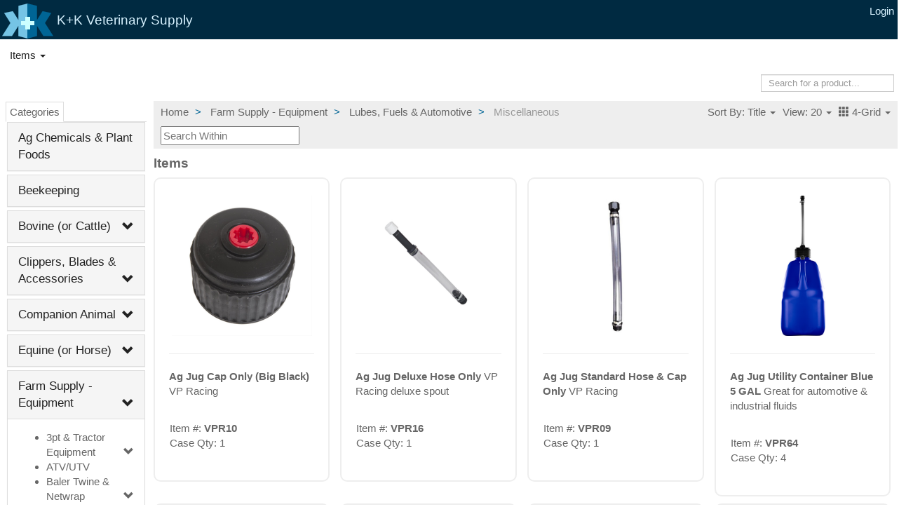

--- FILE ---
content_type: text/html; charset=utf-8
request_url: https://kkvet.com/items/?cpid=85&cat_id=238&active=A&clearance=N&spor=N&viewct=20&sort=0&layout=1&itemListSearch=&
body_size: 17506
content:
<!DOCTYPE html>
<html lang="en">
	<head>
		<meta charset="utf-8">
        <meta http-equiv="X-UA-Compatible" content="IE=edge">

		<title>
	K+K Vet Supply -
	
		Items
	
</title>
		<!-- Set base url so that other reference -->
		<base href="https://kkvet.com" />

		
			<noscript>
				<META HTTP-EQUIV="Refresh" CONTENT="0;URL=/disabled/">
			</noscript>
		
		<meta name="viewport" content="width=device-width, initial-scale=1.0">

		<link href="/static/bower_components/bootstrap/dist/css/bootstrap.min.css" rel="stylesheet">
		<link href="/static/css/kkwebsite.css" rel="stylesheet">
		

		
	<script src="/static/js/picturefill/external/matchmedia.js"></script>


        <!-- HTML5 shim and Respond.js for IE8 support of HTML5 elements and media queries -->
        <!-- WARNING: Respond.js doesn't work if you view the page via file:// -->
        <!--[if lt IE 9]>
            <script src="https://oss.maxcdn.com/html5shiv/3.7.2/html5shiv.min.js"></script>
            <script src="https://oss.maxcdn.com/respond/1.4.2/respond.min.js"></script>
        <![endif]-->

		<!-- Le fav and touch icons -->
		<link rel="shortcut icon" type="image/x-icon" href="/static/ico/favicon.ico">

		
<!-- Google tag (gtag.js) -->
<script async src="https://www.googletagmanager.com/gtag/js?id=G-FHYBZVWERR"></script>
<script>
  window.dataLayer = window.dataLayer || [];
  function gtag(){dataLayer.push(arguments);}
  gtag('js', new Date());

  gtag('config', 'G-FHYBZVWERR');
</script>

	</head>
	<body>
        


<div class="navbar navbar-inverse navbar-fixed-top">
    <div class="container-fluid">
        <!-- Brand and toggle get grouped for better mobile display -->
        <div class="navbar-header">
            <button type="button" class="navbar-toggle collapsed" data-toggle="collapse" data-target="#bs-header-navbar-collapse" aria-expanded="false">
                <span class="sr-only">Toggle navigation</span>
                <span class="icon-bar"></span>
                <span class="icon-bar"></span>
                <span class="icon-bar"></span>
            </button>
            <a class="navbar-brand" href="/">
                <span><img src="/static/logos/logo.png" /></span>
                K+K Veterinary Supply
            </a>
        </div>

        <!-- toggled content -->
        <!-- be sure to place text in an <a href=""></a> to color properly -->
        <div class="collapse navbar-collapse" id="bs-header-navbar-collapse">
            <ul class="nav navbar-nav navbar-right">
                
                <li><a href="/accounts/login/?next=/items/%3Fcpid%3D85%26cat_id%3D238%26active%3DA%26clearance%3DN%26spor%3DN%26viewct%3D20%26sort%3D0%26layout%3D1%26itemListSearch%3D%26">Login</a></li>
                
            </ul>
        </div>
    </div>
</div>


		<div class="container-fluid">
			<div class="row">
				<div class="col-md-12">
                    
                        

<div class="navbar navbar-default"  id="mainnav-navbar">
    <div class="container-fluid">
        <!-- Brand and toggle get grouped for better mobile display -->
        <div class="navbar-header">
            <button type="button" class="navbar-toggle collapsed" data-toggle="collapse" data-target="#bs-mainnav-navbar-collapse-1" aria-expanded="false">
                <span class="sr-only">Toggle navigation</span>
                <span class="icon-bar"></span>
                <span class="icon-bar"></span>
                <span class="icon-bar"></span>
            </button>
        </div>

        <!-- Collect the nav links, forms, and other content for toggling -->
        <div class="collapse navbar-collapse" id="bs-mainnav-navbar-collapse-1">    
            <ul class="nav navbar-nav">
                
                    
                        
                            <li class="dropdown">
                                <a href="#" class="dropdown-toggle" data-toggle="dropdown" role="button" aria-haspopup="true" aria-expanded="false">
                                    Items 
                                    
                                    <span class="caret"></span>
                                </a>
                                <ul class="dropdown-menu">
                                    
                                        <li>
                                        <a href="/items/" target="">
                                            All Items
                                            
                                        </a>
                                        </li>
                                    
                                        <li>
                                        <a href="/items/new/" target="">
                                            New Items
                                            
                                        </a>
                                        </li>
                                    
                                        <li>
                                        <a href="/items/closeout/" target="">
                                            Closeouts
                                            
                                        </a>
                                        </li>
                                    
                                </ul>
                            </li>
                        
                    
                

                <!--
                TODO: Move following to python navigation context function
                requires figuring out how to specify what function should
                be executed.
                 -->

                
                
                
            </ul>
         </div>
             
        
        
            
                <form id="searchForm" class="navbar-form navbar-right autocomplete-me" role="search" method="get" action="/items/search/" autocomplete="off">
                    <input type="hidden" name="csrfmiddlewaretoken" value="NYwyc1bcG59vlp8sB0kVQWQQHdfsXwH6XEMxr1PRUH8Y71nGn0RGNgb8fSOBuPMa">
                    <div class="form-group">
                        <input name="txtSearch" id="txtSearch" type="text" class="form-control input-sm" placeholder="Search for a product..." >
                    </div>
                </form>
            
        

    </div><!-- /.navbar-collapse -->
</div><!-- /.container-fluid -->

                    
				</div>
			</div>
			<div class="row">
				<div class="col-md-12">
					

<style>
    /* Assign Variables */
    :root {
        --primary_blue: #00008B;
        --highlight_blue: #5A5E87;
        --white: #ffffff;
        --transparent: rgba(0, 0, 0, 0.0);
    }

    .flex-add-to-cart {
        display:flex;
        flex-direction:row;
        border-radius: 23px;
        background:var(--primary_blue);
        height: 33px;
        width: 68px;
    }

    .flex-add-to-cart:hover {
        background-color: var(--highlight_blue);
    }

    .shade-out {
      opacity: 0.5; /* Adjust the value (0 to 1) for desired shade */
    }

    .flex-increase-order-qty {
        display:flex;
        flex-direction:row;
        border-radius: 23px;
        background:var(--primary_blue);
        height: 40px;
        width: 155px;
        /* vertical-align:middle; 
        padding: 2%;*/
        position: relative;
    }

    .flex-input-order-qty{
        height:40px;
        width: 90px;
        text-align: center;
        font-size: 26px;
        /* border-radius:4px; */
        display: block;

        /* Tell the input to use all the available space */
        flex-increase-order-qty:2;
        
        /* And hide the input's outline, so the form looks like the outline */
        border:none;
        background-color:var(--transparent);

        width: 100px;
        color:var(--white);
        vertical-align:middle;
    }

    /* remove the input focus blue box, it will be in the wrong place. */
    .flex-input-order-qty:focus {
        outline: none;
    }

    /* Add the focus effect to the form so it contains the button */
    .flex-input-order-qty:focus-within { 
        outline: 0px var(--primary_blue) 
    }

    /* Create an empty circle */
    .circle {
        border-radius: 50%;
        width: 30px;
        height: 30px;
        background-color: var(--transparent);
        position: relative;
        border: none;
        top: 5px;
    }

    /* Create a line the runs across the empty circle */
    .circle.minus::after, .circle.plus::after {
        content: "";
        position: absolute;
        display: block;
        background-color: #fff;
        height: 3.3px;
        margin-top: 0.5px;
        top: 46%;
        left: 7px;
        right: 6.0px;
        /*z-index: 9;*/
    }

    /* Create a line the runs up and down the circle */
    .circle.plus::before {
        content: "";
        position: absolute;
        display: block;
        background-color: #fff;
        width: 3px;
        margin-left: -0px;
        left: 46%;
        top: 7.5px;
        bottom: 6.0px;
        /*z-index: 9;*/
    }

    .minus:hover, .plus:hover {
        background-color: var(--highlight_blue);
    }

    .add {
        /* Styling for the add button */
        background:var(--primary_blue);
        color:var(--white);
        text-align: center;
        text-decoration: none;
        display: inline-block;
        font-size: 18px;
        border-radius: 23px;
        border: none;
        height: 33px;
        width: 68px;
        /* padding: 0.5em; */
        vertical-align:middle;
    }
    
    .add:hover {
        background-color: var(--highlight_blue);
    }

    .hidden {
        display: none;
    }
</style>
<div class="row">

	<div class="col-md-2">
		

            



<style>
    .parent span:before {
       font-family: 'Glyphicons Halflings';
       content: "\e114";
       float: right;
       transition: all 0.5s;
    }
    .parent.active span:before {
        -webkit-transform: rotate(180deg);
        -moz-transform: rotate(180deg);
        transform: rotate(180deg);
    }

    .parent_2 span:before {
       font-family: 'Glyphicons Halflings';
       content: "\e114";
       float: right;
       transition: all 0.5s;
    }
    .parent_2.active span:before {
        -webkit-transform: rotate(180deg);
        -moz-transform: rotate(180deg);
        transform: rotate(180deg);
    }
    .highlight{
        background: lightblue;
    }
</style>

<!-- Begin expandable/collapsable Category Nav Tree -->
<nav class="navbar navbar-default" id="navbar-left" role="navigation">
    <div class="container-fluid">
        <button type="button" class="navbar-toggle pull-left navbtn" data-toggle="collapse" data-target="#navbar-left-collapsee">
            <span class="icon-bar"></span>
            <span class="icon-bar"></span>
            <span class="icon-bar"></span>
        </button>
        
        <ul class="nav nav-tabs">
            <li class="active"><a data-toggle="tab" href="#new" title="Categories">Categories</a></li>
            
        </ul>

        <div id="navbar-left-collapsee" class="collapse navbar-collapse left">
            <div class="tab-content">
                <div id="new" class="tab-pane fade in active">
                    <div class="panel-group" id="accordion">
                        
                        
                            <div class="panel panel-default">
                                <div class="panel-heading">
                                    <div class="panel-title">
                                        <a href="/items/?cpid=237&cat_id=10&active=A&clearance=N&spor=N&viewct=20&sort=0&layout=1&itemListSearch=&" title="Display Category Items">
                                            Ag Chemicals &amp; Plant Foods
                                        </a>
                                       
                                    </div>
                                </div>
                                <div id="menu_10" class="panel-collapse collapse">
                                    <div class="panel-body">
                                        <ul>
                                        
                                        </ul>
                                    </div>
                                </div>
                            </div><!--// close of panel-default //-->
                        
                            <div class="panel panel-default">
                                <div class="panel-heading">
                                    <div class="panel-title">
                                        <a href="/items/?cpid=237&cat_id=252&active=A&clearance=N&spor=N&viewct=20&sort=0&layout=1&itemListSearch=&" title="Display Category Items">
                                            Beekeeping
                                        </a>
                                       
                                    </div>
                                </div>
                                <div id="menu_252" class="panel-collapse collapse">
                                    <div class="panel-body">
                                        <ul>
                                        
                                        </ul>
                                    </div>
                                </div>
                            </div><!--// close of panel-default //-->
                        
                            <div class="panel panel-default">
                                <div class="panel-heading parent">
                                    <div class="panel-title">
                                        <a href="/items/?cpid=237&cat_id=1&active=A&clearance=N&spor=N&viewct=20&sort=0&layout=1&itemListSearch=&" title="Display Category Items">
                                            Bovine (or Cattle)
                                        </a>
                                                                               
                                            <a href="#" onclick="return false;" class="accordion-toggle" data-toggle="collapse" data-parent="#accordion" data-target="#menu_1" title="Click to toggle">
                                                <span></span>
                                            </a>
                                        
                                    </div>
                                </div>
                                <div id="menu_1" class="panel-collapse collapse">
                                    <div class="panel-body">
                                        <ul>
                                        
                                            <li class="li-heading">
                                                
                                                <a href="/items/?cpid=237&cat_id=16&active=A&clearance=N&spor=N&viewct=20&sort=0&layout=1&itemListSearch=&" title="Display Category Items" class="">
                                                    Animal Control
                                                </a>
                                                
                                                
                                                
                                            </li>
                                        
                                            <li class="li-heading">
                                                
                                                <a href="/items/?cpid=237&cat_id=17&active=A&clearance=N&spor=N&viewct=20&sort=0&layout=1&itemListSearch=&" title="Display Category Items" class="">
                                                    Antibiotics
                                                </a>
                                                
                                                
                                                
                                            </li>
                                        
                                            <li class="li-heading">
                                                
                                                <a href="/items/?cpid=237&cat_id=30&active=A&clearance=N&spor=N&viewct=20&sort=0&layout=1&itemListSearch=&" title="Display Category Items" class="">
                                                    Barn Supplies
                                                </a>
                                                
                                                
                                                
                                            </li>
                                        
                                            <li class="li-heading">
                                                
                                                <a href="/items/?cpid=237&cat_id=25&active=A&clearance=N&spor=N&viewct=20&sort=0&layout=1&itemListSearch=&" title="Display Category Items" class="">
                                                    Dairy
                                                </a>
                                                
                                                
                                                
                                            </li>
                                        
                                            <li class="li-heading">
                                                
                                                <a href="/items/?cpid=237&cat_id=18&active=A&clearance=N&spor=N&viewct=20&sort=0&layout=1&itemListSearch=&" title="Display Category Items" class="">
                                                    Disinfectants
                                                </a>
                                                
                                                
                                                
                                            </li>
                                        
                                            <li class="li-heading">
                                                
                                                <a href="/items/?cpid=237&cat_id=19&active=A&clearance=N&spor=N&viewct=20&sort=0&layout=1&itemListSearch=&" title="Display Category Items" class="">
                                                    Drenching &amp; Applicators
                                                </a>
                                                
                                                
                                                
                                            </li>
                                        
                                            <li class="li-heading">
                                                
                                                <a href="/items/?cpid=237&cat_id=27&active=A&clearance=N&spor=N&viewct=20&sort=0&layout=1&itemListSearch=&" title="Display Category Items" class="">
                                                    Equipment &amp; Supplies
                                                </a>
                                                
                                                
                                                
                                            </li>
                                        
                                            <li class="li-heading">
                                                
                                                <a href="/items/?cpid=237&cat_id=31&active=A&clearance=N&spor=N&viewct=20&sort=0&layout=1&itemListSearch=&" title="Display Category Items" class="">
                                                    Feed Additives
                                                </a>
                                                
                                                
                                                
                                            </li>
                                        
                                            <li class="li-heading">
                                                
                                                <a href="/items/?cpid=237&cat_id=28&active=A&clearance=N&spor=N&viewct=20&sort=0&layout=1&itemListSearch=&" title="Display Category Items" class="">
                                                    Fly &amp; Lice Control
                                                </a>
                                                
                                                
                                                
                                            </li>
                                        
                                            <li class="li-heading">
                                                
                                                <a href="/items/?cpid=237&cat_id=35&active=A&clearance=N&spor=N&viewct=20&sort=0&layout=1&itemListSearch=&" title="Display Category Items" class="">
                                                    Growth Implants
                                                </a>
                                                
                                                
                                                
                                            </li>
                                        
                                            <li class="li-heading">
                                                
                                                <a href="/items/?cpid=237&cat_id=26&active=A&clearance=N&spor=N&viewct=20&sort=0&layout=1&itemListSearch=&" title="Display Category Items" class="">
                                                    Identification
                                                </a>
                                                
                                                
                                                
                                            </li>
                                        
                                            <li class="li-heading">
                                                
                                                <a href="/items/?cpid=237&cat_id=20&active=A&clearance=N&spor=N&viewct=20&sort=0&layout=1&itemListSearch=&" title="Display Category Items" class="">
                                                    Insecticides
                                                </a>
                                                
                                                
                                                
                                            </li>
                                        
                                            <li class="li-heading">
                                                
                                                <a href="/items/?cpid=237&cat_id=21&active=A&clearance=N&spor=N&viewct=20&sort=0&layout=1&itemListSearch=&" title="Display Category Items" class="">
                                                    Milk Related
                                                </a>
                                                
                                                
                                                
                                            </li>
                                        
                                            <li class="li-heading">
                                                
                                                <a href="/items/?cpid=237&cat_id=34&active=A&clearance=N&spor=N&viewct=20&sort=0&layout=1&itemListSearch=&" title="Display Category Items" class="">
                                                    Pharmaceutical
                                                </a>
                                                
                                                
                                                
                                            </li>
                                        
                                            <li class="li-heading">
                                                
                                                <a href="/items/?cpid=237&cat_id=22&active=A&clearance=N&spor=N&viewct=20&sort=0&layout=1&itemListSearch=&" title="Display Category Items" class="">
                                                    Remedies, Wound Care &amp; Health Care
                                                </a>
                                                
                                                
                                                
                                            </li>
                                        
                                            <li class="li-heading">
                                                
                                                <a href="/items/?cpid=237&cat_id=29&active=A&clearance=N&spor=N&viewct=20&sort=0&layout=1&itemListSearch=&" title="Display Category Items" class="">
                                                    Showing &amp; Grooming
                                                </a>
                                                
                                                
                                                
                                            </li>
                                        
                                            <li class="li-heading">
                                                
                                                <a href="/items/?cpid=237&cat_id=23&active=A&clearance=N&spor=N&viewct=20&sort=0&layout=1&itemListSearch=&" title="Display Category Items" class="">
                                                    Vaccines
                                                </a>
                                                
                                                
                                                
                                            </li>
                                        
                                            <li class="li-heading">
                                                
                                                <a href="/items/?cpid=237&cat_id=32&active=A&clearance=N&spor=N&viewct=20&sort=0&layout=1&itemListSearch=&" title="Display Category Items" class="">
                                                    Vitamins &amp; Electrolytes
                                                </a>
                                                
                                                
                                                
                                            </li>
                                        
                                            <li class="li-heading">
                                                
                                                <a href="/items/?cpid=237&cat_id=24&active=A&clearance=N&spor=N&viewct=20&sort=0&layout=1&itemListSearch=&" title="Display Category Items" class="">
                                                    Wormers
                                                </a>
                                                
                                                
                                                
                                            </li>
                                        
                                        </ul>
                                    </div>
                                </div>
                            </div><!--// close of panel-default //-->
                        
                            <div class="panel panel-default">
                                <div class="panel-heading parent">
                                    <div class="panel-title">
                                        <a href="/items/?cpid=237&cat_id=236&active=A&clearance=N&spor=N&viewct=20&sort=0&layout=1&itemListSearch=&" title="Display Category Items">
                                            Clippers, Blades &amp; Accessories
                                        </a>
                                                                               
                                            <a href="#" onclick="return false;" class="accordion-toggle" data-toggle="collapse" data-parent="#accordion" data-target="#menu_236" title="Click to toggle">
                                                <span></span>
                                            </a>
                                        
                                    </div>
                                </div>
                                <div id="menu_236" class="panel-collapse collapse">
                                    <div class="panel-body">
                                        <ul>
                                        
                                            <li class="li-heading">
                                                
                                                <a href="/items/?cpid=237&cat_id=250&active=A&clearance=N&spor=N&viewct=20&sort=0&layout=1&itemListSearch=&" title="Display Category Items" class="">
                                                    Clipper Accessories
                                                </a>
                                                
                                                
                                                
                                            </li>
                                        
                                            <li class="li-heading">
                                                
                                                <a href="/items/?cpid=237&cat_id=249&active=A&clearance=N&spor=N&viewct=20&sort=0&layout=1&itemListSearch=&" title="Display Category Items" class="">
                                                    Clipper Blades
                                                </a>
                                                
                                                
                                                
                                            </li>
                                        
                                            <li class="li-heading">
                                                
                                                <a href="/items/?cpid=237&cat_id=248&active=A&clearance=N&spor=N&viewct=20&sort=0&layout=1&itemListSearch=&" title="Display Category Items" class="">
                                                    Clippers
                                                </a>
                                                
                                                
                                                
                                            </li>
                                        
                                        </ul>
                                    </div>
                                </div>
                            </div><!--// close of panel-default //-->
                        
                            <div class="panel panel-default">
                                <div class="panel-heading parent">
                                    <div class="panel-title">
                                        <a href="/items/?cpid=237&cat_id=5&active=A&clearance=N&spor=N&viewct=20&sort=0&layout=1&itemListSearch=&" title="Display Category Items">
                                            Companion Animal
                                        </a>
                                                                               
                                            <a href="#" onclick="return false;" class="accordion-toggle" data-toggle="collapse" data-parent="#accordion" data-target="#menu_5" title="Click to toggle">
                                                <span></span>
                                            </a>
                                        
                                    </div>
                                </div>
                                <div id="menu_5" class="panel-collapse collapse">
                                    <div class="panel-body">
                                        <ul>
                                        
                                            <li class="li-heading">
                                                
                                                <a href="/items/?cpid=237&cat_id=66&active=A&clearance=N&spor=N&viewct=20&sort=0&layout=1&itemListSearch=&" title="Display Category Items" class="">
                                                    Carriers, Kennels &amp; Beds
                                                </a>
                                                
                                                
                                                
                                            </li>
                                        
                                            <li class="li-heading">
                                                
                                                <a href="/items/?cpid=237&cat_id=67&active=A&clearance=N&spor=N&viewct=20&sort=0&layout=1&itemListSearch=&" title="Display Category Items" class="">
                                                    Collars, Leashes &amp; Harnesses
                                                </a>
                                                
                                                
                                                
                                            </li>
                                        
                                            <li class="li-heading">
                                                
                                                <a href="/items/?cpid=237&cat_id=62&active=A&clearance=N&spor=N&viewct=20&sort=0&layout=1&itemListSearch=&" title="Display Category Items" class="">
                                                    Feeders &amp; Waterers
                                                </a>
                                                
                                                
                                                
                                            </li>
                                        
                                            <li class="li-heading">
                                                
                                                <a href="/items/?cpid=237&cat_id=68&active=A&clearance=N&spor=N&viewct=20&sort=0&layout=1&itemListSearch=&" title="Display Category Items" class="">
                                                    Flea &amp; Tick Control
                                                </a>
                                                
                                                
                                                
                                            </li>
                                        
                                            <li class="li-heading">
                                                
                                                <a href="/items/?cpid=237&cat_id=63&active=A&clearance=N&spor=N&viewct=20&sort=0&layout=1&itemListSearch=&" title="Display Category Items" class="">
                                                    Food
                                                </a>
                                                
                                                
                                                
                                            </li>
                                        
                                            <li class="li-heading">
                                                
                                                <a href="/items/?cpid=237&cat_id=64&active=A&clearance=N&spor=N&viewct=20&sort=0&layout=1&itemListSearch=&" title="Display Category Items" class="">
                                                    Grooming Supplies
                                                </a>
                                                
                                                
                                                
                                            </li>
                                        
                                            <li class="li-heading">
                                                
                                                <a href="/items/?cpid=237&cat_id=70&active=A&clearance=N&spor=N&viewct=20&sort=0&layout=1&itemListSearch=&" title="Display Category Items" class="">
                                                    Houses
                                                </a>
                                                
                                                
                                                
                                            </li>
                                        
                                            <li class="li-heading">
                                                
                                                <a href="/items/?cpid=237&cat_id=191&active=A&clearance=N&spor=N&viewct=20&sort=0&layout=1&itemListSearch=&" title="Display Category Items" class="">
                                                    Insecticides
                                                </a>
                                                
                                                
                                                
                                            </li>
                                        
                                            <li class="li-heading">
                                                
                                                <a href="/items/?cpid=237&cat_id=197&active=A&clearance=N&spor=N&viewct=20&sort=0&layout=1&itemListSearch=&" title="Display Category Items" class="">
                                                    Milk Related
                                                </a>
                                                
                                                
                                                
                                            </li>
                                        
                                            <li class="li-heading">
                                                
                                                <a href="/items/?cpid=237&cat_id=201&active=A&clearance=N&spor=N&viewct=20&sort=0&layout=1&itemListSearch=&" title="Display Category Items" class="">
                                                    Miscellaneous
                                                </a>
                                                
                                                
                                                
                                            </li>
                                        
                                            <li class="li-heading">
                                                
                                                <a href="/items/?cpid=237&cat_id=209&active=A&clearance=N&spor=N&viewct=20&sort=0&layout=1&itemListSearch=&" title="Display Category Items" class="">
                                                    Odor Control
                                                </a>
                                                
                                                
                                                
                                            </li>
                                        
                                            <li class="li-heading">
                                                
                                                <a href="/items/?cpid=237&cat_id=186&active=A&clearance=N&spor=N&viewct=20&sort=0&layout=1&itemListSearch=&" title="Display Category Items" class="">
                                                    Rabbit Supplies
                                                </a>
                                                
                                                
                                                
                                            </li>
                                        
                                            <li class="li-heading">
                                                
                                                <a href="/items/?cpid=237&cat_id=213&active=A&clearance=N&spor=N&viewct=20&sort=0&layout=1&itemListSearch=&" title="Display Category Items" class="">
                                                    Remedies, Wound Care &amp; Health Care
                                                </a>
                                                
                                                
                                                
                                            </li>
                                        
                                            <li class="li-heading">
                                                
                                                <a href="/items/?cpid=237&cat_id=220&active=A&clearance=N&spor=N&viewct=20&sort=0&layout=1&itemListSearch=&" title="Display Category Items" class="">
                                                    Supplements
                                                </a>
                                                
                                                
                                                
                                            </li>
                                        
                                            <li class="li-heading">
                                                
                                                <a href="/items/?cpid=237&cat_id=69&active=A&clearance=N&spor=N&viewct=20&sort=0&layout=1&itemListSearch=&" title="Display Category Items" class="">
                                                    Toys
                                                </a>
                                                
                                                
                                                
                                            </li>
                                        
                                            <li class="li-heading">
                                                
                                                <a href="/items/?cpid=237&cat_id=224&active=A&clearance=N&spor=N&viewct=20&sort=0&layout=1&itemListSearch=&" title="Display Category Items" class="">
                                                    Treats
                                                </a>
                                                
                                                
                                                
                                            </li>
                                        
                                            <li class="li-heading">
                                                
                                                <a href="/items/?cpid=237&cat_id=227&active=A&clearance=N&spor=N&viewct=20&sort=0&layout=1&itemListSearch=&" title="Display Category Items" class="">
                                                    Vaccines
                                                </a>
                                                
                                                
                                                
                                            </li>
                                        
                                            <li class="li-heading">
                                                
                                                <a href="/items/?cpid=237&cat_id=232&active=A&clearance=N&spor=N&viewct=20&sort=0&layout=1&itemListSearch=&" title="Display Category Items" class="">
                                                    Wormers
                                                </a>
                                                
                                                
                                                
                                            </li>
                                        
                                        </ul>
                                    </div>
                                </div>
                            </div><!--// close of panel-default //-->
                        
                            <div class="panel panel-default">
                                <div class="panel-heading parent">
                                    <div class="panel-title">
                                        <a href="/items/?cpid=237&cat_id=2&active=A&clearance=N&spor=N&viewct=20&sort=0&layout=1&itemListSearch=&" title="Display Category Items">
                                            Equine (or Horse)
                                        </a>
                                                                               
                                            <a href="#" onclick="return false;" class="accordion-toggle" data-toggle="collapse" data-parent="#accordion" data-target="#menu_2" title="Click to toggle">
                                                <span></span>
                                            </a>
                                        
                                    </div>
                                </div>
                                <div id="menu_2" class="panel-collapse collapse">
                                    <div class="panel-body">
                                        <ul>
                                        
                                            <li class="li-heading">
                                                
                                                <a href="/items/?cpid=237&cat_id=182&active=A&clearance=N&spor=N&viewct=20&sort=0&layout=1&itemListSearch=&" title="Display Category Items" class="">
                                                    Barn Supplies
                                                </a>
                                                
                                                
                                                
                                            </li>
                                        
                                            <li class="li-heading">
                                                
                                                <a href="/items/?cpid=237&cat_id=46&active=A&clearance=N&spor=N&viewct=20&sort=0&layout=1&itemListSearch=&" title="Display Category Items" class="">
                                                    Farrier Hoof Care
                                                </a>
                                                
                                                
                                                
                                            </li>
                                        
                                            <li class="li-heading">
                                                
                                                <a href="/items/?cpid=237&cat_id=41&active=A&clearance=N&spor=N&viewct=20&sort=0&layout=1&itemListSearch=&" title="Display Category Items" class="">
                                                    Farrier Tools &amp; Equipment
                                                </a>
                                                
                                                
                                                
                                            </li>
                                        
                                            <li class="li-heading">
                                                
                                                <a href="/items/?cpid=237&cat_id=42&active=A&clearance=N&spor=N&viewct=20&sort=0&layout=1&itemListSearch=&" title="Display Category Items" class="">
                                                    Fly Control
                                                </a>
                                                
                                                
                                                
                                            </li>
                                        
                                            <li class="li-heading">
                                                
                                                <a href="/items/?cpid=237&cat_id=43&active=A&clearance=N&spor=N&viewct=20&sort=0&layout=1&itemListSearch=&" title="Display Category Items" class="">
                                                    Halters &amp; Leads
                                                </a>
                                                
                                                
                                                
                                            </li>
                                        
                                            <li class="li-heading">
                                                
                                                <a href="/items/?cpid=237&cat_id=40&active=A&clearance=N&spor=N&viewct=20&sort=0&layout=1&itemListSearch=&" title="Display Category Items" class="">
                                                    Horseshoes &amp; Nails
                                                </a>
                                                
                                                
                                                
                                            </li>
                                        
                                            <li class="li-heading">
                                                
                                                <a href="/items/?cpid=237&cat_id=189&active=A&clearance=N&spor=N&viewct=20&sort=0&layout=1&itemListSearch=&" title="Display Category Items" class="">
                                                    Insecticides
                                                </a>
                                                
                                                
                                                
                                            </li>
                                        
                                            <li class="li-heading">
                                                
                                                <a href="/items/?cpid=237&cat_id=36&active=A&clearance=N&spor=N&viewct=20&sort=0&layout=1&itemListSearch=&" title="Display Category Items" class="">
                                                    Leather Care
                                                </a>
                                                
                                                
                                                
                                            </li>
                                        
                                            <li class="li-heading">
                                                
                                                <a href="/items/?cpid=237&cat_id=196&active=A&clearance=N&spor=N&viewct=20&sort=0&layout=1&itemListSearch=&" title="Display Category Items" class="">
                                                    Milk Related
                                                </a>
                                                
                                                
                                                
                                            </li>
                                        
                                            <li class="li-heading">
                                                
                                                <a href="/items/?cpid=237&cat_id=37&active=A&clearance=N&spor=N&viewct=20&sort=0&layout=1&itemListSearch=&" title="Display Category Items" class="">
                                                    Miscellaneous
                                                </a>
                                                
                                                
                                                
                                            </li>
                                        
                                            <li class="li-heading">
                                                
                                                <a href="/items/?cpid=237&cat_id=38&active=A&clearance=N&spor=N&viewct=20&sort=0&layout=1&itemListSearch=&" title="Display Category Items" class="">
                                                    Obstetrics
                                                </a>
                                                
                                                
                                                
                                            </li>
                                        
                                            <li class="li-heading">
                                                
                                                <a href="/items/?cpid=237&cat_id=211&active=A&clearance=N&spor=N&viewct=20&sort=0&layout=1&itemListSearch=&" title="Display Category Items" class="">
                                                    Remedies, Wound Care &amp; Health Care
                                                </a>
                                                
                                                
                                                
                                            </li>
                                        
                                            <li class="li-heading">
                                                
                                                <a href="/items/?cpid=237&cat_id=217&active=A&clearance=N&spor=N&viewct=20&sort=0&layout=1&itemListSearch=&" title="Display Category Items" class="">
                                                    Showing &amp; Grooming
                                                </a>
                                                
                                                
                                                
                                            </li>
                                        
                                            <li class="li-heading parent_2">
                                                
                                                <a href="/items/?cpid=237&cat_id=44&active=A&clearance=N&spor=N&viewct=20&sort=0&layout=1&itemListSearch=&" title="Display Category Items" class="">
                                                    Supplements
                                                </a>
                                                
                                                
                                                    <a href="#child_44" onclick="return false;" data-toggle="collapse" data-target="#child_44" title="Click to toggle">
                                                        <span></span>
                                                    </a>
                                                    <ul id="child_44" class="collapse">
                                                        
                                                            <a href="/items/?cpid=237&cat_id=242&active=A&clearance=N&spor=N&viewct=20&sort=0&layout=1&itemListSearch=&" title="Display Category Items">
                                                                <li class="">
                                                                    Calming Supplements
                                                                </li>
                                                            </a>
                                                        
                                                            <a href="/items/?cpid=237&cat_id=244&active=A&clearance=N&spor=N&viewct=20&sort=0&layout=1&itemListSearch=&" title="Display Category Items">
                                                                <li class="">
                                                                    Development Supplements
                                                                </li>
                                                            </a>
                                                        
                                                            <a href="/items/?cpid=237&cat_id=241&active=A&clearance=N&spor=N&viewct=20&sort=0&layout=1&itemListSearch=&" title="Display Category Items">
                                                                <li class="">
                                                                    Digestive Supplements
                                                                </li>
                                                            </a>
                                                        
                                                            <a href="/items/?cpid=237&cat_id=246&active=A&clearance=N&spor=N&viewct=20&sort=0&layout=1&itemListSearch=&" title="Display Category Items">
                                                                <li class="">
                                                                    Electrolyte Supplements
                                                                </li>
                                                            </a>
                                                        
                                                            <a href="/items/?cpid=237&cat_id=247&active=A&clearance=N&spor=N&viewct=20&sort=0&layout=1&itemListSearch=&" title="Display Category Items">
                                                                <li class="">
                                                                    Fly Control Supplements
                                                                </li>
                                                            </a>
                                                        
                                                            <a href="/items/?cpid=237&cat_id=240&active=A&clearance=N&spor=N&viewct=20&sort=0&layout=1&itemListSearch=&" title="Display Category Items">
                                                                <li class="">
                                                                    Hoof Supplements
                                                                </li>
                                                            </a>
                                                        
                                                            <a href="/items/?cpid=237&cat_id=239&active=A&clearance=N&spor=N&viewct=20&sort=0&layout=1&itemListSearch=&" title="Display Category Items">
                                                                <li class="">
                                                                    Joint Supplements
                                                                </li>
                                                            </a>
                                                        
                                                            <a href="/items/?cpid=237&cat_id=243&active=A&clearance=N&spor=N&viewct=20&sort=0&layout=1&itemListSearch=&" title="Display Category Items">
                                                                <li class="">
                                                                    Multipurpose Supplements
                                                                </li>
                                                            </a>
                                                        
                                                            <a href="/items/?cpid=237&cat_id=245&active=A&clearance=N&spor=N&viewct=20&sort=0&layout=1&itemListSearch=&" title="Display Category Items">
                                                                <li class="">
                                                                    Performance Supplements
                                                                </li>
                                                            </a>
                                                        
                                                    </ul>
                                                
                                                
                                            </li>
                                        
                                            <li class="li-heading">
                                                
                                                <a href="/items/?cpid=237&cat_id=45&active=A&clearance=N&spor=N&viewct=20&sort=0&layout=1&itemListSearch=&" title="Display Category Items" class="">
                                                    Tack &amp; Supplies
                                                </a>
                                                
                                                
                                                
                                            </li>
                                        
                                            <li class="li-heading">
                                                
                                                <a href="/items/?cpid=237&cat_id=39&active=A&clearance=N&spor=N&viewct=20&sort=0&layout=1&itemListSearch=&" title="Display Category Items" class="">
                                                    Treats
                                                </a>
                                                
                                                
                                                
                                            </li>
                                        
                                            <li class="li-heading">
                                                
                                                <a href="/items/?cpid=237&cat_id=226&active=A&clearance=N&spor=N&viewct=20&sort=0&layout=1&itemListSearch=&" title="Display Category Items" class="">
                                                    Vaccines
                                                </a>
                                                
                                                
                                                
                                            </li>
                                        
                                            <li class="li-heading">
                                                
                                                <a href="/items/?cpid=237&cat_id=231&active=A&clearance=N&spor=N&viewct=20&sort=0&layout=1&itemListSearch=&" title="Display Category Items" class="">
                                                    Wormers
                                                </a>
                                                
                                                
                                                
                                            </li>
                                        
                                        </ul>
                                    </div>
                                </div>
                            </div><!--// close of panel-default //-->
                        
                            <div class="panel panel-default">
                                <div class="panel-heading parent">
                                    <div class="panel-title">
                                        <a href="/items/?cpid=237&cat_id=15&active=A&clearance=N&spor=N&viewct=20&sort=0&layout=1&itemListSearch=&" title="Display Category Items">
                                            Farm Supply - Equipment
                                        </a>
                                                                               
                                            <a href="#" onclick="return false;" class="accordion-toggle" data-toggle="collapse" data-parent="#accordion" data-target="#menu_15" title="Click to toggle">
                                                <span></span>
                                            </a>
                                        
                                    </div>
                                </div>
                                <div id="menu_15" class="panel-collapse collapse in">
                                    <div class="panel-body">
                                        <ul>
                                        
                                            <li class="li-heading parent_2">
                                                
                                                <a href="/items/?cpid=237&cat_id=98&active=A&clearance=N&spor=N&viewct=20&sort=0&layout=1&itemListSearch=&" title="Display Category Items" class="">
                                                    3pt &amp; Tractor Equipment
                                                </a>
                                                
                                                
                                                    <a href="#child_98" onclick="return false;" data-toggle="collapse" data-target="#child_98" title="Click to toggle">
                                                        <span></span>
                                                    </a>
                                                    <ul id="child_98" class="collapse">
                                                        
                                                            <a href="/items/?cpid=237&cat_id=154&active=A&clearance=N&spor=N&viewct=20&sort=0&layout=1&itemListSearch=&" title="Display Category Items">
                                                                <li class="">
                                                                    Bale Spikes, Spears &amp; Parts
                                                                </li>
                                                            </a>
                                                        
                                                            <a href="/items/?cpid=237&cat_id=106&active=A&clearance=N&spor=N&viewct=20&sort=0&layout=1&itemListSearch=&" title="Display Category Items">
                                                                <li class="">
                                                                    Linkage Parts
                                                                </li>
                                                            </a>
                                                        
                                                            <a href="/items/?cpid=237&cat_id=155&active=A&clearance=N&spor=N&viewct=20&sort=0&layout=1&itemListSearch=&" title="Display Category Items">
                                                                <li class="">
                                                                    Log Splitters &amp; Parts
                                                                </li>
                                                            </a>
                                                        
                                                            <a href="/items/?cpid=237&cat_id=207&active=A&clearance=N&spor=N&viewct=20&sort=0&layout=1&itemListSearch=&" title="Display Category Items">
                                                                <li class="">
                                                                    Miscellaneous
                                                                </li>
                                                            </a>
                                                        
                                                            <a href="/items/?cpid=237&cat_id=150&active=A&clearance=N&spor=N&viewct=20&sort=0&layout=1&itemListSearch=&" title="Display Category Items">
                                                                <li class="">
                                                                    Sprayers, Pumps &amp; Parts
                                                                </li>
                                                            </a>
                                                        
                                                            <a href="/items/?cpid=237&cat_id=151&active=A&clearance=N&spor=N&viewct=20&sort=0&layout=1&itemListSearch=&" title="Display Category Items">
                                                                <li class="">
                                                                    Tillers
                                                                </li>
                                                            </a>
                                                        
                                                            <a href="/items/?cpid=237&cat_id=152&active=A&clearance=N&spor=N&viewct=20&sort=0&layout=1&itemListSearch=&" title="Display Category Items">
                                                                <li class="">
                                                                    Tractor Implements &amp; Parts
                                                                </li>
                                                            </a>
                                                        
                                                    </ul>
                                                
                                                
                                            </li>
                                        
                                            <li class="li-heading">
                                                
                                                <a href="/items/?cpid=237&cat_id=274&active=A&clearance=N&spor=N&viewct=20&sort=0&layout=1&itemListSearch=&" title="Display Category Items" class="">
                                                    ATV/UTV
                                                </a>
                                                
                                                
                                                
                                            </li>
                                        
                                            <li class="li-heading parent_2">
                                                
                                                <a href="/items/?cpid=237&cat_id=100&active=A&clearance=N&spor=N&viewct=20&sort=0&layout=1&itemListSearch=&" title="Display Category Items" class="">
                                                    Baler Twine &amp; Netwrap
                                                </a>
                                                
                                                
                                                    <a href="#child_100" onclick="return false;" data-toggle="collapse" data-target="#child_100" title="Click to toggle">
                                                        <span></span>
                                                    </a>
                                                    <ul id="child_100" class="collapse">
                                                        
                                                            <a href="/items/?cpid=237&cat_id=163&active=A&clearance=N&spor=N&viewct=20&sort=0&layout=1&itemListSearch=&" title="Display Category Items">
                                                                <li class="">
                                                                    Baling Wire
                                                                </li>
                                                            </a>
                                                        
                                                            <a href="/items/?cpid=237&cat_id=165&active=A&clearance=N&spor=N&viewct=20&sort=0&layout=1&itemListSearch=&" title="Display Category Items">
                                                                <li class="">
                                                                    Hay Tarps
                                                                </li>
                                                            </a>
                                                        
                                                            <a href="/items/?cpid=237&cat_id=164&active=A&clearance=N&spor=N&viewct=20&sort=0&layout=1&itemListSearch=&" title="Display Category Items">
                                                                <li class="">
                                                                    Netwrap
                                                                </li>
                                                            </a>
                                                        
                                                            <a href="/items/?cpid=237&cat_id=161&active=A&clearance=N&spor=N&viewct=20&sort=0&layout=1&itemListSearch=&" title="Display Category Items">
                                                                <li class="">
                                                                    Plastic Twine
                                                                </li>
                                                            </a>
                                                        
                                                            <a href="/items/?cpid=237&cat_id=160&active=A&clearance=N&spor=N&viewct=20&sort=0&layout=1&itemListSearch=&" title="Display Category Items">
                                                                <li class="">
                                                                    Silage
                                                                </li>
                                                            </a>
                                                        
                                                            <a href="/items/?cpid=237&cat_id=162&active=A&clearance=N&spor=N&viewct=20&sort=0&layout=1&itemListSearch=&" title="Display Category Items">
                                                                <li class="">
                                                                    Sisal Twine
                                                                </li>
                                                            </a>
                                                        
                                                    </ul>
                                                
                                                
                                            </li>
                                        
                                            <li class="li-heading">
                                                
                                                <a href="/items/?cpid=237&cat_id=107&active=A&clearance=N&spor=N&viewct=20&sort=0&layout=1&itemListSearch=&" title="Display Category Items" class="">
                                                    Chains &amp; Cables
                                                </a>
                                                
                                                
                                                
                                            </li>
                                        
                                            <li class="li-heading parent_2">
                                                
                                                <a href="/items/?cpid=237&cat_id=104&active=A&clearance=N&spor=N&viewct=20&sort=0&layout=1&itemListSearch=&" title="Display Category Items" class="">
                                                    Electrical
                                                </a>
                                                
                                                
                                                    <a href="#child_104" onclick="return false;" data-toggle="collapse" data-target="#child_104" title="Click to toggle">
                                                        <span></span>
                                                    </a>
                                                    <ul id="child_104" class="collapse">
                                                        
                                                            <a href="/items/?cpid=237&cat_id=179&active=A&clearance=N&spor=N&viewct=20&sort=0&layout=1&itemListSearch=&" title="Display Category Items">
                                                                <li class="">
                                                                    Extension Cords, Thermocubes
                                                                </li>
                                                            </a>
                                                        
                                                    </ul>
                                                
                                                
                                            </li>
                                        
                                            <li class="li-heading parent_2">
                                                
                                                <a href="/items/?cpid=237&cat_id=96&active=A&clearance=N&spor=N&viewct=20&sort=0&layout=1&itemListSearch=&" title="Display Category Items" class="">
                                                    Feeding Equipment
                                                </a>
                                                
                                                
                                                    <a href="#child_96" onclick="return false;" data-toggle="collapse" data-target="#child_96" title="Click to toggle">
                                                        <span></span>
                                                    </a>
                                                    <ul id="child_96" class="collapse">
                                                        
                                                            <a href="/items/?cpid=237&cat_id=138&active=A&clearance=N&spor=N&viewct=20&sort=0&layout=1&itemListSearch=&" title="Display Category Items">
                                                                <li class="">
                                                                    Bale Feeders &amp; Feeder Panels
                                                                </li>
                                                            </a>
                                                        
                                                            <a href="/items/?cpid=237&cat_id=144&active=A&clearance=N&spor=N&viewct=20&sort=0&layout=1&itemListSearch=&" title="Display Category Items">
                                                                <li class="">
                                                                    Bins
                                                                </li>
                                                            </a>
                                                        
                                                            <a href="/items/?cpid=237&cat_id=139&active=A&clearance=N&spor=N&viewct=20&sort=0&layout=1&itemListSearch=&" title="Display Category Items">
                                                                <li class="">
                                                                    Bunk Feeders &amp; Liners
                                                                </li>
                                                            </a>
                                                        
                                                            <a href="/items/?cpid=237&cat_id=141&active=A&clearance=N&spor=N&viewct=20&sort=0&layout=1&itemListSearch=&" title="Display Category Items">
                                                                <li class="">
                                                                    Creep Feeders &amp; Calf Pass Panels
                                                                </li>
                                                            </a>
                                                        
                                                            <a href="/items/?cpid=237&cat_id=145&active=A&clearance=N&spor=N&viewct=20&sort=0&layout=1&itemListSearch=&" title="Display Category Items">
                                                                <li class="">
                                                                    Cube Feeders &amp; Parts
                                                                </li>
                                                            </a>
                                                        
                                                            <a href="/items/?cpid=237&cat_id=140&active=A&clearance=N&spor=N&viewct=20&sort=0&layout=1&itemListSearch=&" title="Display Category Items">
                                                                <li class="">
                                                                    Hay Racks
                                                                </li>
                                                            </a>
                                                        
                                                            <a href="/items/?cpid=237&cat_id=142&active=A&clearance=N&spor=N&viewct=20&sort=0&layout=1&itemListSearch=&" title="Display Category Items">
                                                                <li class="">
                                                                    Horse Feeders &amp; Stall Feeders
                                                                </li>
                                                            </a>
                                                        
                                                            <a href="/items/?cpid=237&cat_id=137&active=A&clearance=N&spor=N&viewct=20&sort=0&layout=1&itemListSearch=&" title="Display Category Items">
                                                                <li class="">
                                                                    Mineral Feeders &amp; Parts
                                                                </li>
                                                            </a>
                                                        
                                                            <a href="/items/?cpid=237&cat_id=143&active=A&clearance=N&spor=N&viewct=20&sort=0&layout=1&itemListSearch=&" title="Display Category Items">
                                                                <li class="">
                                                                    Oilers &amp; Parts
                                                                </li>
                                                            </a>
                                                        
                                                    </ul>
                                                
                                                
                                            </li>
                                        
                                            <li class="li-heading parent_2">
                                                
                                                <a href="/items/?cpid=237&cat_id=103&active=A&clearance=N&spor=N&viewct=20&sort=0&layout=1&itemListSearch=&" title="Display Category Items" class="">
                                                    Hand Tools
                                                </a>
                                                
                                                
                                                    <a href="#child_103" onclick="return false;" data-toggle="collapse" data-target="#child_103" title="Click to toggle">
                                                        <span></span>
                                                    </a>
                                                    <ul id="child_103" class="collapse">
                                                        
                                                            <a href="/items/?cpid=237&cat_id=178&active=A&clearance=N&spor=N&viewct=20&sort=0&layout=1&itemListSearch=&" title="Display Category Items">
                                                                <li class="">
                                                                    Cane, Hook &amp; Sticks
                                                                </li>
                                                            </a>
                                                        
                                                            <a href="/items/?cpid=237&cat_id=173&active=A&clearance=N&spor=N&viewct=20&sort=0&layout=1&itemListSearch=&" title="Display Category Items">
                                                                <li class="">
                                                                    Chainsaw Products
                                                                </li>
                                                            </a>
                                                        
                                                            <a href="/items/?cpid=237&cat_id=176&active=A&clearance=N&spor=N&viewct=20&sort=0&layout=1&itemListSearch=&" title="Display Category Items">
                                                                <li class="">
                                                                    Handles &amp; Parts
                                                                </li>
                                                            </a>
                                                        
                                                            <a href="/items/?cpid=237&cat_id=175&active=A&clearance=N&spor=N&viewct=20&sort=0&layout=1&itemListSearch=&" title="Display Category Items">
                                                                <li class="">
                                                                    Handtools
                                                                </li>
                                                            </a>
                                                        
                                                            <a href="/items/?cpid=237&cat_id=177&active=A&clearance=N&spor=N&viewct=20&sort=0&layout=1&itemListSearch=&" title="Display Category Items">
                                                                <li class="">
                                                                    Rope, Rachet &amp; Recovery Straps
                                                                </li>
                                                            </a>
                                                        
                                                    </ul>
                                                
                                                
                                            </li>
                                        
                                            <li class="li-heading parent_2">
                                                
                                                <a href="/items/?cpid=237&cat_id=99&active=A&clearance=N&spor=N&viewct=20&sort=0&layout=1&itemListSearch=&" title="Display Category Items" class="">
                                                    Hay Equipment
                                                </a>
                                                
                                                
                                                    <a href="#child_99" onclick="return false;" data-toggle="collapse" data-target="#child_99" title="Click to toggle">
                                                        <span></span>
                                                    </a>
                                                    <ul id="child_99" class="collapse">
                                                        
                                                            <a href="/items/?cpid=237&cat_id=157&active=A&clearance=N&spor=N&viewct=20&sort=0&layout=1&itemListSearch=&" title="Display Category Items">
                                                                <li class="">
                                                                    Baler Belt Lacing &amp; Tools
                                                                </li>
                                                            </a>
                                                        
                                                            <a href="/items/?cpid=237&cat_id=156&active=A&clearance=N&spor=N&viewct=20&sort=0&layout=1&itemListSearch=&" title="Display Category Items">
                                                                <li class="">
                                                                    Drum Mower Blades, Bolts &amp; Nuts
                                                                </li>
                                                            </a>
                                                        
                                                            <a href="/items/?cpid=237&cat_id=158&active=A&clearance=N&spor=N&viewct=20&sort=0&layout=1&itemListSearch=&" title="Display Category Items">
                                                                <li class="">
                                                                    Hay Equipment Miscellaneous
                                                                </li>
                                                            </a>
                                                        
                                                            <a href="/items/?cpid=237&cat_id=159&active=A&clearance=N&spor=N&viewct=20&sort=0&layout=1&itemListSearch=&" title="Display Category Items">
                                                                <li class="">
                                                                    Wheel Rake Teeth
                                                                </li>
                                                            </a>
                                                        
                                                    </ul>
                                                
                                                
                                            </li>
                                        
                                            <li class="li-heading parent_2">
                                                
                                                <a href="/items/?cpid=237&cat_id=109&active=A&clearance=N&spor=N&viewct=20&sort=0&layout=1&itemListSearch=&" title="Display Category Items" class="">
                                                    Heating &amp; Cooling Equipment
                                                </a>
                                                
                                                
                                                    <a href="#child_109" onclick="return false;" data-toggle="collapse" data-target="#child_109" title="Click to toggle">
                                                        <span></span>
                                                    </a>
                                                    <ul id="child_109" class="collapse">
                                                        
                                                            <a href="/items/?cpid=237&cat_id=261&active=A&clearance=N&spor=N&viewct=20&sort=0&layout=1&itemListSearch=&" title="Display Category Items">
                                                                <li class="">
                                                                    Heaters &amp; Fans
                                                                </li>
                                                            </a>
                                                        
                                                    </ul>
                                                
                                                
                                            </li>
                                        
                                            <li class="li-heading">
                                                
                                                <a href="/items/?cpid=237&cat_id=281&active=A&clearance=N&spor=N&viewct=20&sort=0&layout=1&itemListSearch=&" title="Display Category Items" class="">
                                                    Hydraulics
                                                </a>
                                                
                                                
                                                
                                            </li>
                                        
                                            <li class="li-heading">
                                                
                                                <a href="/items/?cpid=237&cat_id=153&active=A&clearance=N&spor=N&viewct=20&sort=0&layout=1&itemListSearch=&" title="Display Category Items" class="">
                                                    Jacks, Hitch Balls, Couplers &amp; Parts
                                                </a>
                                                
                                                
                                                
                                            </li>
                                        
                                            <li class="li-heading parent_2">
                                                
                                                <a href="/items/?cpid=237&cat_id=97&active=A&clearance=N&spor=N&viewct=20&sort=0&layout=1&itemListSearch=&" title="Display Category Items" class="">
                                                    Livestock Equipment
                                                </a>
                                                
                                                
                                                    <a href="#child_97" onclick="return false;" data-toggle="collapse" data-target="#child_97" title="Click to toggle">
                                                        <span></span>
                                                    </a>
                                                    <ul id="child_97" class="collapse">
                                                        
                                                            <a href="/items/?cpid=237&cat_id=148&active=A&clearance=N&spor=N&viewct=20&sort=0&layout=1&itemListSearch=&" title="Display Category Items">
                                                                <li class="">
                                                                    Alleys &amp; Tubs
                                                                </li>
                                                            </a>
                                                        
                                                            <a href="/items/?cpid=237&cat_id=147&active=A&clearance=N&spor=N&viewct=20&sort=0&layout=1&itemListSearch=&" title="Display Category Items">
                                                                <li class="">
                                                                    Headgates
                                                                </li>
                                                            </a>
                                                        
                                                            <a href="/items/?cpid=237&cat_id=264&active=A&clearance=N&spor=N&viewct=20&sort=0&layout=1&itemListSearch=&" title="Display Category Items">
                                                                <li class="">
                                                                    Livestock Scales
                                                                </li>
                                                            </a>
                                                        
                                                            <a href="/items/?cpid=237&cat_id=146&active=A&clearance=N&spor=N&viewct=20&sort=0&layout=1&itemListSearch=&" title="Display Category Items">
                                                                <li class="">
                                                                    Squeeze Chutes &amp; Parts
                                                                </li>
                                                            </a>
                                                        
                                                            <a href="/items/?cpid=237&cat_id=149&active=A&clearance=N&spor=N&viewct=20&sort=0&layout=1&itemListSearch=&" title="Display Category Items">
                                                                <li class="">
                                                                    Trailers
                                                                </li>
                                                            </a>
                                                        
                                                    </ul>
                                                
                                                
                                            </li>
                                        
                                            <li class="li-heading parent_2">
                                                
                                                <a href="/items/?cpid=237&cat_id=102&active=A&clearance=N&spor=N&viewct=20&sort=0&layout=1&itemListSearch=&" title="Display Category Items" class="">
                                                    Lubes, Fuels &amp; Automotive
                                                </a>
                                                
                                                
                                                    <a href="#child_102" onclick="return false;" data-toggle="collapse" data-target="#child_102" title="Click to toggle">
                                                        <span></span>
                                                    </a>
                                                    <ul id="child_102" class="collapse in">
                                                        
                                                            <a href="/items/?cpid=237&cat_id=287&active=A&clearance=N&spor=N&viewct=20&sort=0&layout=1&itemListSearch=&" title="Display Category Items">
                                                                <li class="">
                                                                    Fuel Cans
                                                                </li>
                                                            </a>
                                                        
                                                            <a href="/items/?cpid=237&cat_id=171&active=A&clearance=N&spor=N&viewct=20&sort=0&layout=1&itemListSearch=&" title="Display Category Items">
                                                                <li class="">
                                                                    Fuel Pumps, Hose &amp; Nozzles
                                                                </li>
                                                            </a>
                                                        
                                                            <a href="/items/?cpid=237&cat_id=293&active=A&clearance=N&spor=N&viewct=20&sort=0&layout=1&itemListSearch=&" title="Display Category Items">
                                                                <li class="">
                                                                    Funnels
                                                                </li>
                                                            </a>
                                                        
                                                            <a href="/items/?cpid=237&cat_id=172&active=A&clearance=N&spor=N&viewct=20&sort=0&layout=1&itemListSearch=&" title="Display Category Items">
                                                                <li class="">
                                                                    Grease Guns, Fittings &amp; Hose
                                                                </li>
                                                            </a>
                                                        
                                                            <a href="/items/?cpid=237&cat_id=170&active=A&clearance=N&spor=N&viewct=20&sort=0&layout=1&itemListSearch=&" title="Display Category Items">
                                                                <li class="">
                                                                    Hydraulic Oils, Bar Oils, Motor Oils &amp; Antifreeze
                                                                </li>
                                                            </a>
                                                        
                                                            <a href="/items/?cpid=237&cat_id=238&active=A&clearance=N&spor=N&viewct=20&sort=0&layout=1&itemListSearch=&" title="Display Category Items">
                                                                <li class="highlight">
                                                                    Miscellaneous
                                                                </li>
                                                            </a>
                                                        
                                                            <a href="/items/?cpid=237&cat_id=174&active=A&clearance=N&spor=N&viewct=20&sort=0&layout=1&itemListSearch=&" title="Display Category Items">
                                                                <li class="">
                                                                    Tire Sealant
                                                                </li>
                                                            </a>
                                                        
                                                    </ul>
                                                
                                                
                                            </li>
                                        
                                            <li class="li-heading">
                                                
                                                <a href="/items/?cpid=237&cat_id=108&active=A&clearance=N&spor=N&viewct=20&sort=0&layout=1&itemListSearch=&" title="Display Category Items" class="">
                                                    Marking Products &amp; Paint
                                                </a>
                                                
                                                
                                                
                                            </li>
                                        
                                            <li class="li-heading parent_2">
                                                
                                                <a href="/items/?cpid=237&cat_id=105&active=A&clearance=N&spor=N&viewct=20&sort=0&layout=1&itemListSearch=&" title="Display Category Items" class="">
                                                    Plumbing
                                                </a>
                                                
                                                
                                                    <a href="#child_105" onclick="return false;" data-toggle="collapse" data-target="#child_105" title="Click to toggle">
                                                        <span></span>
                                                    </a>
                                                    <ul id="child_105" class="collapse">
                                                        
                                                            <a href="/items/?cpid=237&cat_id=180&active=A&clearance=N&spor=N&viewct=20&sort=0&layout=1&itemListSearch=&" title="Display Category Items">
                                                                <li class="">
                                                                    Hydrants, Supplies &amp; Etc
                                                                </li>
                                                            </a>
                                                        
                                                    </ul>
                                                
                                                
                                            </li>
                                        
                                            <li class="li-heading parent_2">
                                                
                                                <a href="/items/?cpid=237&cat_id=258&active=A&clearance=N&spor=N&viewct=20&sort=0&layout=1&itemListSearch=&" title="Display Category Items" class="">
                                                    Power Equipment
                                                </a>
                                                
                                                
                                                    <a href="#child_258" onclick="return false;" data-toggle="collapse" data-target="#child_258" title="Click to toggle">
                                                        <span></span>
                                                    </a>
                                                    <ul id="child_258" class="collapse">
                                                        
                                                            <a href="/items/?cpid=237&cat_id=259&active=A&clearance=N&spor=N&viewct=20&sort=0&layout=1&itemListSearch=&" title="Display Category Items">
                                                                <li class="">
                                                                    Generators
                                                                </li>
                                                            </a>
                                                        
                                                            <a href="/items/?cpid=237&cat_id=260&active=A&clearance=N&spor=N&viewct=20&sort=0&layout=1&itemListSearch=&" title="Display Category Items">
                                                                <li class="">
                                                                    Pressure Washers
                                                                </li>
                                                            </a>
                                                        
                                                    </ul>
                                                
                                                
                                            </li>
                                        
                                            <li class="li-heading parent_2">
                                                
                                                <a href="/items/?cpid=237&cat_id=101&active=A&clearance=N&spor=N&viewct=20&sort=0&layout=1&itemListSearch=&" title="Display Category Items" class="">
                                                    Waterers &amp; Drinkers
                                                </a>
                                                
                                                
                                                    <a href="#child_101" onclick="return false;" data-toggle="collapse" data-target="#child_101" title="Click to toggle">
                                                        <span></span>
                                                    </a>
                                                    <ul id="child_101" class="collapse">
                                                        
                                                            <a href="/items/?cpid=237&cat_id=168&active=A&clearance=N&spor=N&viewct=20&sort=0&layout=1&itemListSearch=&" title="Display Category Items">
                                                                <li class="">
                                                                    Automatic Drinkers &amp; Parts
                                                                </li>
                                                            </a>
                                                        
                                                            <a href="/items/?cpid=237&cat_id=279&active=A&clearance=N&spor=N&viewct=20&sort=0&layout=1&itemListSearch=&" title="Display Category Items">
                                                                <li class="">
                                                                    De-Icers &amp; Heaters
                                                                </li>
                                                            </a>
                                                        
                                                            <a href="/items/?cpid=237&cat_id=169&active=A&clearance=N&spor=N&viewct=20&sort=0&layout=1&itemListSearch=&" title="Display Category Items">
                                                                <li class="">
                                                                    Floats, Arms &amp; Plugs
                                                                </li>
                                                            </a>
                                                        
                                                            <a href="/items/?cpid=237&cat_id=167&active=A&clearance=N&spor=N&viewct=20&sort=0&layout=1&itemListSearch=&" title="Display Category Items">
                                                                <li class="">
                                                                    Galvanized Stock Tanks
                                                                </li>
                                                            </a>
                                                        
                                                            <a href="/items/?cpid=237&cat_id=166&active=A&clearance=N&spor=N&viewct=20&sort=0&layout=1&itemListSearch=&" title="Display Category Items">
                                                                <li class="">
                                                                    Poly Stock Tanks
                                                                </li>
                                                            </a>
                                                        
                                                    </ul>
                                                
                                                
                                            </li>
                                        
                                            <li class="li-heading">
                                                
                                                <a href="/items/?cpid=237&cat_id=110&active=A&clearance=N&spor=N&viewct=20&sort=0&layout=1&itemListSearch=&" title="Display Category Items" class="">
                                                    Welding Supplies
                                                </a>
                                                
                                                
                                                
                                            </li>
                                        
                                        </ul>
                                    </div>
                                </div>
                            </div><!--// close of panel-default //-->
                        
                            <div class="panel panel-default">
                                <div class="panel-heading parent">
                                    <div class="panel-title">
                                        <a href="/items/?cpid=237&cat_id=14&active=A&clearance=N&spor=N&viewct=20&sort=0&layout=1&itemListSearch=&" title="Display Category Items">
                                            Farm Supply - Fencing
                                        </a>
                                                                               
                                            <a href="#" onclick="return false;" class="accordion-toggle" data-toggle="collapse" data-parent="#accordion" data-target="#menu_14" title="Click to toggle">
                                                <span></span>
                                            </a>
                                        
                                    </div>
                                </div>
                                <div id="menu_14" class="panel-collapse collapse">
                                    <div class="panel-body">
                                        <ul>
                                        
                                            <li class="li-heading parent_2">
                                                
                                                <a href="/items/?cpid=237&cat_id=95&active=A&clearance=N&spor=N&viewct=20&sort=0&layout=1&itemListSearch=&" title="Display Category Items" class="">
                                                    Electric Fence Products
                                                </a>
                                                
                                                
                                                    <a href="#child_95" onclick="return false;" data-toggle="collapse" data-target="#child_95" title="Click to toggle">
                                                        <span></span>
                                                    </a>
                                                    <ul id="child_95" class="collapse">
                                                        
                                                            <a href="/items/?cpid=237&cat_id=130&active=A&clearance=N&spor=N&viewct=20&sort=0&layout=1&itemListSearch=&" title="Display Category Items">
                                                                <li class="">
                                                                    Chargers and Energizers
                                                                </li>
                                                            </a>
                                                        
                                                            <a href="/items/?cpid=237&cat_id=275&active=A&clearance=N&spor=N&viewct=20&sort=0&layout=1&itemListSearch=&" title="Display Category Items">
                                                                <li class="">
                                                                    Fiberglass Fence Post
                                                                </li>
                                                            </a>
                                                        
                                                            <a href="/items/?cpid=237&cat_id=131&active=A&clearance=N&spor=N&viewct=20&sort=0&layout=1&itemListSearch=&" title="Display Category Items">
                                                                <li class="">
                                                                    Gate Handles
                                                                </li>
                                                            </a>
                                                        
                                                            <a href="/items/?cpid=237&cat_id=133&active=A&clearance=N&spor=N&viewct=20&sort=0&layout=1&itemListSearch=&" title="Display Category Items">
                                                                <li class="">
                                                                    Insulators
                                                                </li>
                                                            </a>
                                                        
                                                            <a href="/items/?cpid=237&cat_id=278&active=A&clearance=N&spor=N&viewct=20&sort=0&layout=1&itemListSearch=&" title="Display Category Items">
                                                                <li class="">
                                                                    Miscellaneous
                                                                </li>
                                                            </a>
                                                        
                                                            <a href="/items/?cpid=237&cat_id=134&active=A&clearance=N&spor=N&viewct=20&sort=0&layout=1&itemListSearch=&" title="Display Category Items">
                                                                <li class="">
                                                                    Testers
                                                                </li>
                                                            </a>
                                                        
                                                            <a href="/items/?cpid=237&cat_id=136&active=A&clearance=N&spor=N&viewct=20&sort=0&layout=1&itemListSearch=&" title="Display Category Items">
                                                                <li class="">
                                                                    Wire
                                                                </li>
                                                            </a>
                                                        
                                                    </ul>
                                                
                                                
                                            </li>
                                        
                                            <li class="li-heading">
                                                
                                                <a href="/items/?cpid=237&cat_id=135&active=A&clearance=N&spor=N&viewct=20&sort=0&layout=1&itemListSearch=&" title="Display Category Items" class="">
                                                    Fencing Tools
                                                </a>
                                                
                                                
                                                
                                            </li>
                                        
                                            <li class="li-heading parent_2">
                                                
                                                <a href="/items/?cpid=237&cat_id=91&active=A&clearance=N&spor=N&viewct=20&sort=0&layout=1&itemListSearch=&" title="Display Category Items" class="">
                                                    Gates, Panels &amp; Cattle Guards
                                                </a>
                                                
                                                
                                                    <a href="#child_91" onclick="return false;" data-toggle="collapse" data-target="#child_91" title="Click to toggle">
                                                        <span></span>
                                                    </a>
                                                    <ul id="child_91" class="collapse">
                                                        
                                                            <a href="/items/?cpid=237&cat_id=124&active=A&clearance=N&spor=N&viewct=20&sort=0&layout=1&itemListSearch=&" title="Display Category Items">
                                                                <li class="">
                                                                    2&quot; Bull Gates
                                                                </li>
                                                            </a>
                                                        
                                                            <a href="/items/?cpid=237&cat_id=267&active=A&clearance=N&spor=N&viewct=20&sort=0&layout=1&itemListSearch=&" title="Display Category Items">
                                                                <li class="">
                                                                    Automatic Gates Openers &amp; Accessories
                                                                </li>
                                                            </a>
                                                        
                                                            <a href="/items/?cpid=237&cat_id=125&active=A&clearance=N&spor=N&viewct=20&sort=0&layout=1&itemListSearch=&" title="Display Category Items">
                                                                <li class="">
                                                                    Bow Gates &amp; Walk Throughs
                                                                </li>
                                                            </a>
                                                        
                                                            <a href="/items/?cpid=237&cat_id=263&active=A&clearance=N&spor=N&viewct=20&sort=0&layout=1&itemListSearch=&" title="Display Category Items">
                                                                <li class="">
                                                                    Cattle Guards
                                                                </li>
                                                            </a>
                                                        
                                                            <a href="/items/?cpid=237&cat_id=262&active=A&clearance=N&spor=N&viewct=20&sort=0&layout=1&itemListSearch=&" title="Display Category Items">
                                                                <li class="">
                                                                    Gate Hardware
                                                                </li>
                                                            </a>
                                                        
                                                            <a href="/items/?cpid=237&cat_id=126&active=A&clearance=N&spor=N&viewct=20&sort=0&layout=1&itemListSearch=&" title="Display Category Items">
                                                                <li class="">
                                                                    Panels
                                                                </li>
                                                            </a>
                                                        
                                                            <a href="/items/?cpid=237&cat_id=128&active=A&clearance=N&spor=N&viewct=20&sort=0&layout=1&itemListSearch=&" title="Display Category Items">
                                                                <li class="">
                                                                    Stall Panels
                                                                </li>
                                                            </a>
                                                        
                                                            <a href="/items/?cpid=237&cat_id=123&active=A&clearance=N&spor=N&viewct=20&sort=0&layout=1&itemListSearch=&" title="Display Category Items">
                                                                <li class="">
                                                                    Value Gates
                                                                </li>
                                                            </a>
                                                        
                                                            <a href="/items/?cpid=237&cat_id=127&active=A&clearance=N&spor=N&viewct=20&sort=0&layout=1&itemListSearch=&" title="Display Category Items">
                                                                <li class="">
                                                                    Wire Filled Gates
                                                                </li>
                                                            </a>
                                                        
                                                    </ul>
                                                
                                                
                                            </li>
                                        
                                            <li class="li-heading">
                                                
                                                <a href="/items/?cpid=237&cat_id=92&active=A&clearance=N&spor=N&viewct=20&sort=0&layout=1&itemListSearch=&" title="Display Category Items" class="">
                                                    Kennels
                                                </a>
                                                
                                                
                                                
                                            </li>
                                        
                                            <li class="li-heading parent_2">
                                                
                                                <a href="/items/?cpid=237&cat_id=90&active=A&clearance=N&spor=N&viewct=20&sort=0&layout=1&itemListSearch=&" title="Display Category Items" class="">
                                                    Steel &amp; Wire
                                                </a>
                                                
                                                
                                                    <a href="#child_90" onclick="return false;" data-toggle="collapse" data-target="#child_90" title="Click to toggle">
                                                        <span></span>
                                                    </a>
                                                    <ul id="child_90" class="collapse">
                                                        
                                                            <a href="/items/?cpid=237&cat_id=119&active=A&clearance=N&spor=N&viewct=20&sort=0&layout=1&itemListSearch=&" title="Display Category Items">
                                                                <li class="">
                                                                    Barbed Wire
                                                                </li>
                                                            </a>
                                                        
                                                            <a href="/items/?cpid=237&cat_id=121&active=A&clearance=N&spor=N&viewct=20&sort=0&layout=1&itemListSearch=&" title="Display Category Items">
                                                                <li class="">
                                                                    Barbless Wire
                                                                </li>
                                                            </a>
                                                        
                                                            <a href="/items/?cpid=237&cat_id=113&active=A&clearance=N&spor=N&viewct=20&sort=0&layout=1&itemListSearch=&" title="Display Category Items">
                                                                <li class="">
                                                                    Cage Wire
                                                                </li>
                                                            </a>
                                                        
                                                            <a href="/items/?cpid=237&cat_id=115&active=A&clearance=N&spor=N&viewct=20&sort=0&layout=1&itemListSearch=&" title="Display Category Items">
                                                                <li class="">
                                                                    Field Fence
                                                                </li>
                                                            </a>
                                                        
                                                            <a href="/items/?cpid=237&cat_id=118&active=A&clearance=N&spor=N&viewct=20&sort=0&layout=1&itemListSearch=&" title="Display Category Items">
                                                                <li class="">
                                                                    Hardware Cloth
                                                                </li>
                                                            </a>
                                                        
                                                            <a href="/items/?cpid=237&cat_id=116&active=A&clearance=N&spor=N&viewct=20&sort=0&layout=1&itemListSearch=&" title="Display Category Items">
                                                                <li class="">
                                                                    Horse Fence
                                                                </li>
                                                            </a>
                                                        
                                                            <a href="/items/?cpid=237&cat_id=206&active=A&clearance=N&spor=N&viewct=20&sort=0&layout=1&itemListSearch=&" title="Display Category Items">
                                                                <li class="">
                                                                    Miscellaneous
                                                                </li>
                                                            </a>
                                                        
                                                            <a href="/items/?cpid=237&cat_id=117&active=A&clearance=N&spor=N&viewct=20&sort=0&layout=1&itemListSearch=&" title="Display Category Items">
                                                                <li class="">
                                                                    Nails
                                                                </li>
                                                            </a>
                                                        
                                                            <a href="/items/?cpid=237&cat_id=114&active=A&clearance=N&spor=N&viewct=20&sort=0&layout=1&itemListSearch=&" title="Display Category Items">
                                                                <li class="">
                                                                    Poultry Netting
                                                                </li>
                                                            </a>
                                                        
                                                            <a href="/items/?cpid=237&cat_id=120&active=A&clearance=N&spor=N&viewct=20&sort=0&layout=1&itemListSearch=&" title="Display Category Items">
                                                                <li class="">
                                                                    Smooth Wire
                                                                </li>
                                                            </a>
                                                        
                                                            <a href="/items/?cpid=237&cat_id=122&active=A&clearance=N&spor=N&viewct=20&sort=0&layout=1&itemListSearch=&" title="Display Category Items">
                                                                <li class="">
                                                                    Staples
                                                                </li>
                                                            </a>
                                                        
                                                            <a href="/items/?cpid=237&cat_id=111&active=A&clearance=N&spor=N&viewct=20&sort=0&layout=1&itemListSearch=&" title="Display Category Items">
                                                                <li class="">
                                                                    T-Posts
                                                                </li>
                                                            </a>
                                                        
                                                            <a href="/items/?cpid=237&cat_id=112&active=A&clearance=N&spor=N&viewct=20&sort=0&layout=1&itemListSearch=&" title="Display Category Items">
                                                                <li class="">
                                                                    Welded Wire
                                                                </li>
                                                            </a>
                                                        
                                                    </ul>
                                                
                                                
                                            </li>
                                        
                                            <li class="li-heading">
                                                
                                                <a href="/items/?cpid=237&cat_id=94&active=A&clearance=N&spor=N&viewct=20&sort=0&layout=1&itemListSearch=&" title="Display Category Items" class="">
                                                    Wire Panels
                                                </a>
                                                
                                                
                                                
                                            </li>
                                        
                                            <li class="li-heading">
                                                
                                                <a href="/items/?cpid=237&cat_id=93&active=A&clearance=N&spor=N&viewct=20&sort=0&layout=1&itemListSearch=&" title="Display Category Items" class="">
                                                    Wood Posts
                                                </a>
                                                
                                                
                                                
                                            </li>
                                        
                                        </ul>
                                    </div>
                                </div>
                            </div><!--// close of panel-default //-->
                        
                            <div class="panel panel-default">
                                <div class="panel-heading parent">
                                    <div class="panel-title">
                                        <a href="/items/?cpid=237&cat_id=13&active=A&clearance=N&spor=N&viewct=20&sort=0&layout=1&itemListSearch=&" title="Display Category Items">
                                            Hardware
                                        </a>
                                                                               
                                            <a href="#" onclick="return false;" class="accordion-toggle" data-toggle="collapse" data-parent="#accordion" data-target="#menu_13" title="Click to toggle">
                                                <span></span>
                                            </a>
                                        
                                    </div>
                                </div>
                                <div id="menu_13" class="panel-collapse collapse">
                                    <div class="panel-body">
                                        <ul>
                                        
                                            <li class="li-heading">
                                                
                                                <a href="/items/?cpid=237&cat_id=290&active=A&clearance=N&spor=N&viewct=20&sort=0&layout=1&itemListSearch=&" title="Display Category Items" class="">
                                                    Cable Ties
                                                </a>
                                                
                                                
                                                
                                            </li>
                                        
                                            <li class="li-heading">
                                                
                                                <a href="/items/?cpid=237&cat_id=269&active=A&clearance=N&spor=N&viewct=20&sort=0&layout=1&itemListSearch=&" title="Display Category Items" class="">
                                                    Eye Bolts
                                                </a>
                                                
                                                
                                                
                                            </li>
                                        
                                            <li class="li-heading">
                                                
                                                <a href="/items/?cpid=237&cat_id=129&active=A&clearance=N&spor=N&viewct=20&sort=0&layout=1&itemListSearch=&" title="Display Category Items" class="">
                                                    Garbage Cans
                                                </a>
                                                
                                                
                                                
                                            </li>
                                        
                                            <li class="li-heading">
                                                
                                                <a href="/items/?cpid=237&cat_id=292&active=A&clearance=N&spor=N&viewct=20&sort=0&layout=1&itemListSearch=&" title="Display Category Items" class="">
                                                    Household Batteries
                                                </a>
                                                
                                                
                                                
                                            </li>
                                        
                                            <li class="li-heading">
                                                
                                                <a href="/items/?cpid=237&cat_id=291&active=A&clearance=N&spor=N&viewct=20&sort=0&layout=1&itemListSearch=&" title="Display Category Items" class="">
                                                    Snaps
                                                </a>
                                                
                                                
                                                
                                            </li>
                                        
                                            <li class="li-heading">
                                                
                                                <a href="/items/?cpid=237&cat_id=288&active=A&clearance=N&spor=N&viewct=20&sort=0&layout=1&itemListSearch=&" title="Display Category Items" class="">
                                                    Tape
                                                </a>
                                                
                                                
                                                
                                            </li>
                                        
                                            <li class="li-heading">
                                                
                                                <a href="/items/?cpid=237&cat_id=289&active=A&clearance=N&spor=N&viewct=20&sort=0&layout=1&itemListSearch=&" title="Display Category Items" class="">
                                                    Tarps
                                                </a>
                                                
                                                
                                                
                                            </li>
                                        
                                        </ul>
                                    </div>
                                </div>
                            </div><!--// close of panel-default //-->
                        
                            <div class="panel panel-default">
                                <div class="panel-heading parent">
                                    <div class="panel-title">
                                        <a href="/items/?cpid=237&cat_id=4&active=A&clearance=N&spor=N&viewct=20&sort=0&layout=1&itemListSearch=&" title="Display Category Items">
                                            Human
                                        </a>
                                                                               
                                            <a href="#" onclick="return false;" class="accordion-toggle" data-toggle="collapse" data-parent="#accordion" data-target="#menu_4" title="Click to toggle">
                                                <span></span>
                                            </a>
                                        
                                    </div>
                                </div>
                                <div id="menu_4" class="panel-collapse collapse">
                                    <div class="panel-body">
                                        <ul>
                                        
                                            <li class="li-heading">
                                                
                                                <a href="/items/?cpid=237&cat_id=283&active=A&clearance=N&spor=N&viewct=20&sort=0&layout=1&itemListSearch=&" title="Display Category Items" class="">
                                                    Coolers
                                                </a>
                                                
                                                
                                                
                                            </li>
                                        
                                            <li class="li-heading">
                                                
                                                <a href="/items/?cpid=237&cat_id=282&active=A&clearance=N&spor=N&viewct=20&sort=0&layout=1&itemListSearch=&" title="Display Category Items" class="">
                                                    Edible
                                                </a>
                                                
                                                
                                                
                                            </li>
                                        
                                            <li class="li-heading">
                                                
                                                <a href="/items/?cpid=237&cat_id=265&active=A&clearance=N&spor=N&viewct=20&sort=0&layout=1&itemListSearch=&" title="Display Category Items" class="">
                                                    Knives
                                                </a>
                                                
                                                
                                                
                                            </li>
                                        
                                            <li class="li-heading">
                                                
                                                <a href="/items/?cpid=237&cat_id=60&active=A&clearance=N&spor=N&viewct=20&sort=0&layout=1&itemListSearch=&" title="Display Category Items" class="">
                                                    Lotions &amp; Soaps
                                                </a>
                                                
                                                
                                                
                                            </li>
                                        
                                            <li class="li-heading parent_2">
                                                
                                                <a href="/items/?cpid=237&cat_id=200&active=A&clearance=N&spor=N&viewct=20&sort=0&layout=1&itemListSearch=&" title="Display Category Items" class="">
                                                    Miscellaneous
                                                </a>
                                                
                                                
                                                    <a href="#child_200" onclick="return false;" data-toggle="collapse" data-target="#child_200" title="Click to toggle">
                                                        <span></span>
                                                    </a>
                                                    <ul id="child_200" class="collapse">
                                                        
                                                            <a href="/items/?cpid=237&cat_id=284&active=A&clearance=N&spor=N&viewct=20&sort=0&layout=1&itemListSearch=&" title="Display Category Items">
                                                                <li class="">
                                                                    Warehouse
                                                                </li>
                                                            </a>
                                                        
                                                    </ul>
                                                
                                                
                                            </li>
                                        
                                            <li class="li-heading">
                                                
                                                <a href="/items/?cpid=237&cat_id=61&active=A&clearance=N&spor=N&viewct=20&sort=0&layout=1&itemListSearch=&" title="Display Category Items" class="">
                                                    Outer Wear, Boots, Rain Gear, Gloves
                                                </a>
                                                
                                                
                                                
                                            </li>
                                        
                                            <li class="li-heading">
                                                
                                                <a href="/items/?cpid=237&cat_id=212&active=A&clearance=N&spor=N&viewct=20&sort=0&layout=1&itemListSearch=&" title="Display Category Items" class="">
                                                    Remedies, Wound Care &amp; Health Care
                                                </a>
                                                
                                                
                                                
                                            </li>
                                        
                                            <li class="li-heading">
                                                
                                                <a href="/items/?cpid=237&cat_id=219&active=A&clearance=N&spor=N&viewct=20&sort=0&layout=1&itemListSearch=&" title="Display Category Items" class="">
                                                    Supplements
                                                </a>
                                                
                                                
                                                
                                            </li>
                                        
                                            <li class="li-heading">
                                                
                                                <a href="/items/?cpid=237&cat_id=270&active=A&clearance=N&spor=N&viewct=20&sort=0&layout=1&itemListSearch=&" title="Display Category Items" class="">
                                                    Toys
                                                </a>
                                                
                                                
                                                
                                            </li>
                                        
                                        </ul>
                                    </div>
                                </div>
                            </div><!--// close of panel-default //-->
                        
                            <div class="panel panel-default">
                                <div class="panel-heading parent">
                                    <div class="panel-title">
                                        <a href="/items/?cpid=237&cat_id=3&active=A&clearance=N&spor=N&viewct=20&sort=0&layout=1&itemListSearch=&" title="Display Category Items">
                                            Lawn, Garden &amp; Home
                                        </a>
                                                                               
                                            <a href="#" onclick="return false;" class="accordion-toggle" data-toggle="collapse" data-parent="#accordion" data-target="#menu_3" title="Click to toggle">
                                                <span></span>
                                            </a>
                                        
                                    </div>
                                </div>
                                <div id="menu_3" class="panel-collapse collapse">
                                    <div class="panel-body">
                                        <ul>
                                        
                                            <li class="li-heading">
                                                
                                                <a href="/items/?cpid=237&cat_id=58&active=A&clearance=N&spor=N&viewct=20&sort=0&layout=1&itemListSearch=&" title="Display Category Items" class="">
                                                    Ant, Roach &amp; Spider Control
                                                </a>
                                                
                                                
                                                
                                            </li>
                                        
                                            <li class="li-heading">
                                                
                                                <a href="/items/?cpid=237&cat_id=48&active=A&clearance=N&spor=N&viewct=20&sort=0&layout=1&itemListSearch=&" title="Display Category Items" class="">
                                                    Fertilizers
                                                </a>
                                                
                                                
                                                
                                            </li>
                                        
                                            <li class="li-heading">
                                                
                                                <a href="/items/?cpid=237&cat_id=49&active=A&clearance=N&spor=N&viewct=20&sort=0&layout=1&itemListSearch=&" title="Display Category Items" class="">
                                                    Fly, Mosquito &amp; Wasp Control
                                                </a>
                                                
                                                
                                                
                                            </li>
                                        
                                            <li class="li-heading">
                                                
                                                <a href="/items/?cpid=237&cat_id=50&active=A&clearance=N&spor=N&viewct=20&sort=0&layout=1&itemListSearch=&" title="Display Category Items" class="">
                                                    Fungicides
                                                </a>
                                                
                                                
                                                
                                            </li>
                                        
                                            <li class="li-heading">
                                                
                                                <a href="/items/?cpid=237&cat_id=51&active=A&clearance=N&spor=N&viewct=20&sort=0&layout=1&itemListSearch=&" title="Display Category Items" class="">
                                                    Herbicides
                                                </a>
                                                
                                                
                                                
                                            </li>
                                        
                                            <li class="li-heading">
                                                
                                                <a href="/items/?cpid=237&cat_id=55&active=A&clearance=N&spor=N&viewct=20&sort=0&layout=1&itemListSearch=&" title="Display Category Items" class="">
                                                    Hoses &amp; Sprinklers
                                                </a>
                                                
                                                
                                                
                                            </li>
                                        
                                            <li class="li-heading">
                                                
                                                <a href="/items/?cpid=237&cat_id=190&active=A&clearance=N&spor=N&viewct=20&sort=0&layout=1&itemListSearch=&" title="Display Category Items" class="">
                                                    Insecticides
                                                </a>
                                                
                                                
                                                
                                            </li>
                                        
                                            <li class="li-heading">
                                                
                                                <a href="/items/?cpid=237&cat_id=199&active=A&clearance=N&spor=N&viewct=20&sort=0&layout=1&itemListSearch=&" title="Display Category Items" class="">
                                                    Miscellaneous
                                                </a>
                                                
                                                
                                                
                                            </li>
                                        
                                            <li class="li-heading">
                                                
                                                <a href="/items/?cpid=237&cat_id=54&active=A&clearance=N&spor=N&viewct=20&sort=0&layout=1&itemListSearch=&" title="Display Category Items" class="">
                                                    Odor Control
                                                </a>
                                                
                                                
                                                
                                            </li>
                                        
                                            <li class="li-heading">
                                                
                                                <a href="/items/?cpid=237&cat_id=59&active=A&clearance=N&spor=N&viewct=20&sort=0&layout=1&itemListSearch=&" title="Display Category Items" class="">
                                                    Pest Control
                                                </a>
                                                
                                                
                                                
                                            </li>
                                        
                                            <li class="li-heading">
                                                
                                                <a href="/items/?cpid=237&cat_id=56&active=A&clearance=N&spor=N&viewct=20&sort=0&layout=1&itemListSearch=&" title="Display Category Items" class="">
                                                    Pond Management
                                                </a>
                                                
                                                
                                                
                                            </li>
                                        
                                            <li class="li-heading">
                                                
                                                <a href="/items/?cpid=237&cat_id=57&active=A&clearance=N&spor=N&viewct=20&sort=0&layout=1&itemListSearch=&" title="Display Category Items" class="">
                                                    Rodent Control
                                                </a>
                                                
                                                
                                                
                                            </li>
                                        
                                            <li class="li-heading">
                                                
                                                <a href="/items/?cpid=237&cat_id=11&active=A&clearance=N&spor=N&viewct=20&sort=0&layout=1&itemListSearch=&" title="Display Category Items" class="">
                                                    Rodenticides
                                                </a>
                                                
                                                
                                                
                                            </li>
                                        
                                            <li class="li-heading">
                                                
                                                <a href="/items/?cpid=237&cat_id=52&active=A&clearance=N&spor=N&viewct=20&sort=0&layout=1&itemListSearch=&" title="Display Category Items" class="">
                                                    Sprayers
                                                </a>
                                                
                                                
                                                
                                            </li>
                                        
                                            <li class="li-heading">
                                                
                                                <a href="/items/?cpid=237&cat_id=53&active=A&clearance=N&spor=N&viewct=20&sort=0&layout=1&itemListSearch=&" title="Display Category Items" class="">
                                                    Spreaders &amp; Seeders
                                                </a>
                                                
                                                
                                                
                                            </li>
                                        
                                        </ul>
                                    </div>
                                </div>
                            </div><!--// close of panel-default //-->
                        
                            <div class="panel panel-default">
                                <div class="panel-heading parent">
                                    <div class="panel-title">
                                        <a href="/items/?cpid=237&cat_id=6&active=A&clearance=N&spor=N&viewct=20&sort=0&layout=1&itemListSearch=&" title="Display Category Items">
                                            Poultry
                                        </a>
                                                                               
                                            <a href="#" onclick="return false;" class="accordion-toggle" data-toggle="collapse" data-parent="#accordion" data-target="#menu_6" title="Click to toggle">
                                                <span></span>
                                            </a>
                                        
                                    </div>
                                </div>
                                <div id="menu_6" class="panel-collapse collapse">
                                    <div class="panel-body">
                                        <ul>
                                        
                                            <li class="li-heading">
                                                
                                                <a href="/items/?cpid=237&cat_id=71&active=A&clearance=N&spor=N&viewct=20&sort=0&layout=1&itemListSearch=&" title="Display Category Items" class="">
                                                    Equipment
                                                </a>
                                                
                                                
                                                
                                            </li>
                                        
                                            <li class="li-heading">
                                                
                                                <a href="/items/?cpid=237&cat_id=184&active=A&clearance=N&spor=N&viewct=20&sort=0&layout=1&itemListSearch=&" title="Display Category Items" class="">
                                                    Feeders &amp; Waterers
                                                </a>
                                                
                                                
                                                
                                            </li>
                                        
                                            <li class="li-heading">
                                                
                                                <a href="/items/?cpid=237&cat_id=72&active=A&clearance=N&spor=N&viewct=20&sort=0&layout=1&itemListSearch=&" title="Display Category Items" class="">
                                                    Housing
                                                </a>
                                                
                                                
                                                
                                            </li>
                                        
                                            <li class="li-heading">
                                                
                                                <a href="/items/?cpid=237&cat_id=192&active=A&clearance=N&spor=N&viewct=20&sort=0&layout=1&itemListSearch=&" title="Display Category Items" class="">
                                                    Insecticides
                                                </a>
                                                
                                                
                                                
                                            </li>
                                        
                                            <li class="li-heading">
                                                
                                                <a href="/items/?cpid=237&cat_id=202&active=A&clearance=N&spor=N&viewct=20&sort=0&layout=1&itemListSearch=&" title="Display Category Items" class="">
                                                    Miscellaneous
                                                </a>
                                                
                                                
                                                
                                            </li>
                                        
                                            <li class="li-heading">
                                                
                                                <a href="/items/?cpid=237&cat_id=214&active=A&clearance=N&spor=N&viewct=20&sort=0&layout=1&itemListSearch=&" title="Display Category Items" class="">
                                                    Remedies, Wound Care &amp; Health Care
                                                </a>
                                                
                                                
                                                
                                            </li>
                                        
                                            <li class="li-heading">
                                                
                                                <a href="/items/?cpid=237&cat_id=221&active=A&clearance=N&spor=N&viewct=20&sort=0&layout=1&itemListSearch=&" title="Display Category Items" class="">
                                                    Supplements
                                                </a>
                                                
                                                
                                                
                                            </li>
                                        
                                            <li class="li-heading">
                                                
                                                <a href="/items/?cpid=237&cat_id=233&active=A&clearance=N&spor=N&viewct=20&sort=0&layout=1&itemListSearch=&" title="Display Category Items" class="">
                                                    Wormers
                                                </a>
                                                
                                                
                                                
                                            </li>
                                        
                                        </ul>
                                    </div>
                                </div>
                            </div><!--// close of panel-default //-->
                        
                            <div class="panel panel-default">
                                <div class="panel-heading parent">
                                    <div class="panel-title">
                                        <a href="/items/?cpid=237&cat_id=271&active=A&clearance=N&spor=N&viewct=20&sort=0&layout=1&itemListSearch=&" title="Display Category Items">
                                            Remote Delivery Systems
                                        </a>
                                                                               
                                            <a href="#" onclick="return false;" class="accordion-toggle" data-toggle="collapse" data-parent="#accordion" data-target="#menu_271" title="Click to toggle">
                                                <span></span>
                                            </a>
                                        
                                    </div>
                                </div>
                                <div id="menu_271" class="panel-collapse collapse">
                                    <div class="panel-body">
                                        <ul>
                                        
                                            <li class="li-heading">
                                                
                                                <a href="/items/?cpid=237&cat_id=273&active=A&clearance=N&spor=N&viewct=20&sort=0&layout=1&itemListSearch=&" title="Display Category Items" class="">
                                                    Pneu Dart
                                                </a>
                                                
                                                
                                                
                                            </li>
                                        
                                            <li class="li-heading">
                                                
                                                <a href="/items/?cpid=237&cat_id=272&active=A&clearance=N&spor=N&viewct=20&sort=0&layout=1&itemListSearch=&" title="Display Category Items" class="">
                                                    Vetcap
                                                </a>
                                                
                                                
                                                
                                            </li>
                                        
                                        </ul>
                                    </div>
                                </div>
                            </div><!--// close of panel-default //-->
                        
                            <div class="panel panel-default">
                                <div class="panel-heading">
                                    <div class="panel-title">
                                        <a href="/items/?cpid=237&cat_id=257&active=A&clearance=N&spor=N&viewct=20&sort=0&layout=1&itemListSearch=&" title="Display Category Items">
                                            Retail Supplies
                                        </a>
                                       
                                    </div>
                                </div>
                                <div id="menu_257" class="panel-collapse collapse">
                                    <div class="panel-body">
                                        <ul>
                                        
                                        </ul>
                                    </div>
                                </div>
                            </div><!--// close of panel-default //-->
                        
                            <div class="panel panel-default">
                                <div class="panel-heading">
                                    <div class="panel-title">
                                        <a href="/items/?cpid=237&cat_id=33&active=A&clearance=N&spor=N&viewct=20&sort=0&layout=1&itemListSearch=&" title="Display Category Items">
                                            Rx Veterinarian Only
                                        </a>
                                       
                                    </div>
                                </div>
                                <div id="menu_33" class="panel-collapse collapse">
                                    <div class="panel-body">
                                        <ul>
                                        
                                        </ul>
                                    </div>
                                </div>
                            </div><!--// close of panel-default //-->
                        
                            <div class="panel panel-default">
                                <div class="panel-heading parent">
                                    <div class="panel-title">
                                        <a href="/items/?cpid=237&cat_id=9&active=A&clearance=N&spor=N&viewct=20&sort=0&layout=1&itemListSearch=&" title="Display Category Items">
                                            Sheep &amp; Goat
                                        </a>
                                                                               
                                            <a href="#" onclick="return false;" class="accordion-toggle" data-toggle="collapse" data-parent="#accordion" data-target="#menu_9" title="Click to toggle">
                                                <span></span>
                                            </a>
                                        
                                    </div>
                                </div>
                                <div id="menu_9" class="panel-collapse collapse">
                                    <div class="panel-body">
                                        <ul>
                                        
                                            <li class="li-heading">
                                                
                                                <a href="/items/?cpid=237&cat_id=286&active=A&clearance=N&spor=N&viewct=20&sort=0&layout=1&itemListSearch=&" title="Display Category Items" class="">
                                                    Animal Control
                                                </a>
                                                
                                                
                                                
                                            </li>
                                        
                                            <li class="li-heading">
                                                
                                                <a href="/items/?cpid=237&cat_id=81&active=A&clearance=N&spor=N&viewct=20&sort=0&layout=1&itemListSearch=&" title="Display Category Items" class="">
                                                    Drenching Equipment
                                                </a>
                                                
                                                
                                                
                                            </li>
                                        
                                            <li class="li-heading">
                                                
                                                <a href="/items/?cpid=237&cat_id=82&active=A&clearance=N&spor=N&viewct=20&sort=0&layout=1&itemListSearch=&" title="Display Category Items" class="">
                                                    Fence Feeders
                                                </a>
                                                
                                                
                                                
                                            </li>
                                        
                                            <li class="li-heading">
                                                
                                                <a href="/items/?cpid=237&cat_id=83&active=A&clearance=N&spor=N&viewct=20&sort=0&layout=1&itemListSearch=&" title="Display Category Items" class="">
                                                    Grooming
                                                </a>
                                                
                                                
                                                
                                            </li>
                                        
                                            <li class="li-heading">
                                                
                                                <a href="/items/?cpid=237&cat_id=188&active=A&clearance=N&spor=N&viewct=20&sort=0&layout=1&itemListSearch=&" title="Display Category Items" class="">
                                                    Identification
                                                </a>
                                                
                                                
                                                
                                            </li>
                                        
                                            <li class="li-heading">
                                                
                                                <a href="/items/?cpid=237&cat_id=194&active=A&clearance=N&spor=N&viewct=20&sort=0&layout=1&itemListSearch=&" title="Display Category Items" class="">
                                                    Insecticides
                                                </a>
                                                
                                                
                                                
                                            </li>
                                        
                                            <li class="li-heading">
                                                
                                                <a href="/items/?cpid=237&cat_id=198&active=A&clearance=N&spor=N&viewct=20&sort=0&layout=1&itemListSearch=&" title="Display Category Items" class="">
                                                    Milk Related
                                                </a>
                                                
                                                
                                                
                                            </li>
                                        
                                            <li class="li-heading">
                                                
                                                <a href="/items/?cpid=237&cat_id=205&active=A&clearance=N&spor=N&viewct=20&sort=0&layout=1&itemListSearch=&" title="Display Category Items" class="">
                                                    Miscellaneous
                                                </a>
                                                
                                                
                                                
                                            </li>
                                        
                                            <li class="li-heading">
                                                
                                                <a href="/items/?cpid=237&cat_id=84&active=A&clearance=N&spor=N&viewct=20&sort=0&layout=1&itemListSearch=&" title="Display Category Items" class="">
                                                    Nylon Products
                                                </a>
                                                
                                                
                                                
                                            </li>
                                        
                                            <li class="li-heading">
                                                
                                                <a href="/items/?cpid=237&cat_id=216&active=A&clearance=N&spor=N&viewct=20&sort=0&layout=1&itemListSearch=&" title="Display Category Items" class="">
                                                    Remedies, Wound Care &amp; Health Care
                                                </a>
                                                
                                                
                                                
                                            </li>
                                        
                                            <li class="li-heading">
                                                
                                                <a href="/items/?cpid=237&cat_id=85&active=A&clearance=N&spor=N&viewct=20&sort=0&layout=1&itemListSearch=&" title="Display Category Items" class="">
                                                    Socks, Blankets, Muzzles &amp; Halters
                                                </a>
                                                
                                                
                                                
                                            </li>
                                        
                                            <li class="li-heading">
                                                
                                                <a href="/items/?cpid=237&cat_id=223&active=A&clearance=N&spor=N&viewct=20&sort=0&layout=1&itemListSearch=&" title="Display Category Items" class="">
                                                    Supplements
                                                </a>
                                                
                                                
                                                
                                            </li>
                                        
                                            <li class="li-heading">
                                                
                                                <a href="/items/?cpid=237&cat_id=225&active=A&clearance=N&spor=N&viewct=20&sort=0&layout=1&itemListSearch=&" title="Display Category Items" class="">
                                                    Treats
                                                </a>
                                                
                                                
                                                
                                            </li>
                                        
                                            <li class="li-heading">
                                                
                                                <a href="/items/?cpid=237&cat_id=229&active=A&clearance=N&spor=N&viewct=20&sort=0&layout=1&itemListSearch=&" title="Display Category Items" class="">
                                                    Vaccines
                                                </a>
                                                
                                                
                                                
                                            </li>
                                        
                                            <li class="li-heading">
                                                
                                                <a href="/items/?cpid=237&cat_id=86&active=A&clearance=N&spor=N&viewct=20&sort=0&layout=1&itemListSearch=&" title="Display Category Items" class="">
                                                    Vet Instruments
                                                </a>
                                                
                                                
                                                
                                            </li>
                                        
                                            <li class="li-heading">
                                                
                                                <a href="/items/?cpid=237&cat_id=235&active=A&clearance=N&spor=N&viewct=20&sort=0&layout=1&itemListSearch=&" title="Display Category Items" class="">
                                                    Wormers
                                                </a>
                                                
                                                
                                                
                                            </li>
                                        
                                        </ul>
                                    </div>
                                </div>
                            </div><!--// close of panel-default //-->
                        
                            <div class="panel panel-default">
                                <div class="panel-heading parent">
                                    <div class="panel-title">
                                        <a href="/items/?cpid=237&cat_id=8&active=A&clearance=N&spor=N&viewct=20&sort=0&layout=1&itemListSearch=&" title="Display Category Items">
                                            Swine
                                        </a>
                                                                               
                                            <a href="#" onclick="return false;" class="accordion-toggle" data-toggle="collapse" data-parent="#accordion" data-target="#menu_8" title="Click to toggle">
                                                <span></span>
                                            </a>
                                        
                                    </div>
                                </div>
                                <div id="menu_8" class="panel-collapse collapse">
                                    <div class="panel-body">
                                        <ul>
                                        
                                            <li class="li-heading">
                                                
                                                <a href="/items/?cpid=237&cat_id=181&active=A&clearance=N&spor=N&viewct=20&sort=0&layout=1&itemListSearch=&" title="Display Category Items" class="">
                                                    Animal Control
                                                </a>
                                                
                                                
                                                
                                            </li>
                                        
                                            <li class="li-heading">
                                                
                                                <a href="/items/?cpid=237&cat_id=185&active=A&clearance=N&spor=N&viewct=20&sort=0&layout=1&itemListSearch=&" title="Display Category Items" class="">
                                                    Feeders &amp; Waterers
                                                </a>
                                                
                                                
                                                
                                            </li>
                                        
                                            <li class="li-heading">
                                                
                                                <a href="/items/?cpid=237&cat_id=187&active=A&clearance=N&spor=N&viewct=20&sort=0&layout=1&itemListSearch=&" title="Display Category Items" class="">
                                                    Identification
                                                </a>
                                                
                                                
                                                
                                            </li>
                                        
                                            <li class="li-heading">
                                                
                                                <a href="/items/?cpid=237&cat_id=193&active=A&clearance=N&spor=N&viewct=20&sort=0&layout=1&itemListSearch=&" title="Display Category Items" class="">
                                                    Insecticides
                                                </a>
                                                
                                                
                                                
                                            </li>
                                        
                                            <li class="li-heading">
                                                
                                                <a href="/items/?cpid=237&cat_id=204&active=A&clearance=N&spor=N&viewct=20&sort=0&layout=1&itemListSearch=&" title="Display Category Items" class="">
                                                    Miscellaneous
                                                </a>
                                                
                                                
                                                
                                            </li>
                                        
                                            <li class="li-heading">
                                                
                                                <a href="/items/?cpid=237&cat_id=208&active=A&clearance=N&spor=N&viewct=20&sort=0&layout=1&itemListSearch=&" title="Display Category Items" class="">
                                                    Obstetrics
                                                </a>
                                                
                                                
                                                
                                            </li>
                                        
                                            <li class="li-heading">
                                                
                                                <a href="/items/?cpid=237&cat_id=215&active=A&clearance=N&spor=N&viewct=20&sort=0&layout=1&itemListSearch=&" title="Display Category Items" class="">
                                                    Remedies, Wound Care &amp; Health Care
                                                </a>
                                                
                                                
                                                
                                            </li>
                                        
                                            <li class="li-heading">
                                                
                                                <a href="/items/?cpid=237&cat_id=222&active=A&clearance=N&spor=N&viewct=20&sort=0&layout=1&itemListSearch=&" title="Display Category Items" class="">
                                                    Supplements
                                                </a>
                                                
                                                
                                                
                                            </li>
                                        
                                            <li class="li-heading">
                                                
                                                <a href="/items/?cpid=237&cat_id=228&active=A&clearance=N&spor=N&viewct=20&sort=0&layout=1&itemListSearch=&" title="Display Category Items" class="">
                                                    Vaccines
                                                </a>
                                                
                                                
                                                
                                            </li>
                                        
                                            <li class="li-heading">
                                                
                                                <a href="/items/?cpid=237&cat_id=234&active=A&clearance=N&spor=N&viewct=20&sort=0&layout=1&itemListSearch=&" title="Display Category Items" class="">
                                                    Wormers
                                                </a>
                                                
                                                
                                                
                                            </li>
                                        
                                        </ul>
                                    </div>
                                </div>
                            </div><!--// close of panel-default //-->
                        
                            <div class="panel panel-default">
                                <div class="panel-heading">
                                    <div class="panel-title">
                                        <a href="/items/?cpid=237&cat_id=251&active=A&clearance=N&spor=N&viewct=20&sort=0&layout=1&itemListSearch=&" title="Display Category Items">
                                            Vendor Catalogs
                                        </a>
                                       
                                    </div>
                                </div>
                                <div id="menu_251" class="panel-collapse collapse">
                                    <div class="panel-body">
                                        <ul>
                                        
                                        </ul>
                                    </div>
                                </div>
                            </div><!--// close of panel-default //-->
                        
                            <div class="panel panel-default">
                                <div class="panel-heading parent">
                                    <div class="panel-title">
                                        <a href="/items/?cpid=237&cat_id=12&active=A&clearance=N&spor=N&viewct=20&sort=0&layout=1&itemListSearch=&" title="Display Category Items">
                                            Veterinary Supplies
                                        </a>
                                                                               
                                            <a href="#" onclick="return false;" class="accordion-toggle" data-toggle="collapse" data-parent="#accordion" data-target="#menu_12" title="Click to toggle">
                                                <span></span>
                                            </a>
                                        
                                    </div>
                                </div>
                                <div id="menu_12" class="panel-collapse collapse">
                                    <div class="panel-body">
                                        <ul>
                                        
                                            <li class="li-heading">
                                                
                                                <a href="/items/?cpid=237&cat_id=88&active=A&clearance=N&spor=N&viewct=20&sort=0&layout=1&itemListSearch=&" title="Display Category Items" class="">
                                                    Gloves &amp; Miscellaneous
                                                </a>
                                                
                                                
                                                
                                            </li>
                                        
                                            <li class="li-heading">
                                                
                                                <a href="/items/?cpid=237&cat_id=87&active=A&clearance=N&spor=N&viewct=20&sort=0&layout=1&itemListSearch=&" title="Display Category Items" class="">
                                                    Needles &amp; Syringes
                                                </a>
                                                
                                                
                                                
                                            </li>
                                        
                                            <li class="li-heading">
                                                
                                                <a href="/items/?cpid=237&cat_id=230&active=A&clearance=N&spor=N&viewct=20&sort=0&layout=1&itemListSearch=&" title="Display Category Items" class="">
                                                    Vet Instruments
                                                </a>
                                                
                                                
                                                
                                            </li>
                                        
                                            <li class="li-heading">
                                                
                                                <a href="/items/?cpid=237&cat_id=89&active=A&clearance=N&spor=N&viewct=20&sort=0&layout=1&itemListSearch=&" title="Display Category Items" class="">
                                                    Woundcare
                                                </a>
                                                
                                                
                                                
                                            </li>
                                        
                                        </ul>
                                    </div>
                                </div>
                            </div><!--// close of panel-default //-->
                        
                            <div class="panel panel-default">
                                <div class="panel-heading parent">
                                    <div class="panel-title">
                                        <a href="/items/?cpid=237&cat_id=7&active=A&clearance=N&spor=N&viewct=20&sort=0&layout=1&itemListSearch=&" title="Display Category Items">
                                            Wildlife, Deer, Birds, Exotics, Fish, Etc
                                        </a>
                                                                               
                                            <a href="#" onclick="return false;" class="accordion-toggle" data-toggle="collapse" data-parent="#accordion" data-target="#menu_7" title="Click to toggle">
                                                <span></span>
                                            </a>
                                        
                                    </div>
                                </div>
                                <div id="menu_7" class="panel-collapse collapse">
                                    <div class="panel-body">
                                        <ul>
                                        
                                            <li class="li-heading">
                                                
                                                <a href="/items/?cpid=237&cat_id=76&active=A&clearance=N&spor=N&viewct=20&sort=0&layout=1&itemListSearch=&" title="Display Category Items" class="">
                                                    Ammunition
                                                </a>
                                                
                                                
                                                
                                            </li>
                                        
                                            <li class="li-heading">
                                                
                                                <a href="/items/?cpid=237&cat_id=74&active=A&clearance=N&spor=N&viewct=20&sort=0&layout=1&itemListSearch=&" title="Display Category Items" class="">
                                                    Bird Feeders, Houses, Poles, Etc
                                                </a>
                                                
                                                
                                                
                                            </li>
                                        
                                            <li class="li-heading">
                                                
                                                <a href="/items/?cpid=237&cat_id=75&active=A&clearance=N&spor=N&viewct=20&sort=0&layout=1&itemListSearch=&" title="Display Category Items" class="">
                                                    Hummingbird
                                                </a>
                                                
                                                
                                                
                                            </li>
                                        
                                            <li class="li-heading">
                                                
                                                <a href="/items/?cpid=237&cat_id=203&active=A&clearance=N&spor=N&viewct=20&sort=0&layout=1&itemListSearch=&" title="Display Category Items" class="">
                                                    Miscellaneous
                                                </a>
                                                
                                                
                                                
                                            </li>
                                        
                                            <li class="li-heading">
                                                
                                                <a href="/items/?cpid=237&cat_id=77&active=A&clearance=N&spor=N&viewct=20&sort=0&layout=1&itemListSearch=&" title="Display Category Items" class="">
                                                    Wild Bird Food
                                                </a>
                                                
                                                
                                                
                                            </li>
                                        
                                            <li class="li-heading">
                                                
                                                <a href="/items/?cpid=237&cat_id=78&active=A&clearance=N&spor=N&viewct=20&sort=0&layout=1&itemListSearch=&" title="Display Category Items" class="">
                                                    Wildlife Attractants, Repellents &amp; Feeds
                                                </a>
                                                
                                                
                                                
                                            </li>
                                        
                                            <li class="li-heading">
                                                
                                                <a href="/items/?cpid=237&cat_id=79&active=A&clearance=N&spor=N&viewct=20&sort=0&layout=1&itemListSearch=&" title="Display Category Items" class="">
                                                    Wildlife Feeders
                                                </a>
                                                
                                                
                                                
                                            </li>
                                        
                                            <li class="li-heading">
                                                
                                                <a href="/items/?cpid=237&cat_id=280&active=A&clearance=N&spor=N&viewct=20&sort=0&layout=1&itemListSearch=&" title="Display Category Items" class="">
                                                    Wildlife Hunting &amp; Accessories
                                                </a>
                                                
                                                
                                                
                                            </li>
                                        
                                            <li class="li-heading">
                                                
                                                <a href="/items/?cpid=237&cat_id=80&active=A&clearance=N&spor=N&viewct=20&sort=0&layout=1&itemListSearch=&" title="Display Category Items" class="">
                                                    Wildlife Traps
                                                </a>
                                                
                                                
                                                
                                            </li>
                                        
                                        </ul>
                                    </div>
                                </div>
                            </div><!--// close of panel-default //-->
                        
                        
                    </div><!--// close of panel-group //-->
                </div><!--// close of tab-pane //-->
                
                <div id="old" class="tab-pane fade">
                    
                </div><!--// close of tab-pane //-->
            </div><!--// close of tab-content //-->  
        </div><!--// close of navbar //-->                       
    </div><!--// close of container-fluid //-->
</nav>
<!-- Close expandable/collapsable Category Nav Tree -->


            
		 <!-- item_catlist -->
	</div>

	<div class="col-md-10">

		

			<div class="row">
				<div class="col-md-12">
					<ol class="breadcrumb">

						

							
								
									<li>
									    <a href="/items/?cpid=None&cat_id=None&active=A&clearance=N&spor=N&viewct=20&sort=0&layout=1&itemListSearch=&">
                                            Home
										</a>
									</li>
								
							
								
									<li>
									    <a href="/items/?cpid=174&cat_id=15&active=A&clearance=N&spor=N&viewct=20&sort=0&layout=1&itemListSearch=&">
                                            Farm Supply - Equipment
										</a>
									</li>
								
							
								
									<li>
									    <a href="/items/?cpid=216&cat_id=102&active=A&clearance=N&spor=N&viewct=20&sort=0&layout=1&itemListSearch=&">
                                            Lubes, Fuels &amp; Automotive
										</a>
									</li>
								
							
								
									<li class="active">
										Miscellaneous
									</li>
								
							

							

						

						

						<!-- start sort, view count, layout -->
						

							<div class="pull-right">
                                
                                    <div class="pull-left item-breadcrumbs-navigation-dropdown">
                                        
                                                <li class="dropdown" role="navigation">
                                                    <a id="item-list-sort-label" class="dropdown-toggle" data-toggle="dropdown" href="#">
                                                        Sort By: Title
                                                        <span class="caret"></span>
                                                    </a>
                                                    <ul id="item-list-sort-dropdown" class="dropdown-menu" role="menu" aria-labelledby="item-list-sort-label">
                                                        
                                                            <li>
                                                                <a href="/items/?cpid=237&cat_id=238&active=A&clearance=N&spor=N&viewct=20&sort=0&layout=1&itemListSearch=&">
                                                                    Title
                                                                    <i class="glyphicon glyphicon-chevron-down pull-right"></i>
                                                                 </a>
                                                            </li>
                                                        
                                                            <li>
                                                                <a href="/items/?cpid=237&cat_id=238&active=A&clearance=N&spor=N&viewct=20&sort=1&layout=1&itemListSearch=&">
                                                                    Item Number
                                                                    <i class="glyphicon glyphicon-chevron-down pull-right"></i>
                                                                 </a>
                                                            </li>
                                                        
                                                    </ul>
                                                </li>
                                        
                                    </div>
                                

                                
                                    <div class="pull-left item-breadcrumbs-navigation-dropdown">
                                        <li class="dropdown" role="navigation">
                                            <a id="item-list-view-ct-label" class="dropdown-toggle" data-toggle="dropdown" href="#">
                                                View: 20
                                                <span class="caret"></span>
                                            </a>
                                            <ul id="item-list-view-ct-dropdown" class="dropdown-menu" role="menu" aria-labelledby="item-list-view-ct-label">

                                                
                                                    
                                                        <li class="disabled">
                                                    
                                                            <a href="/items/?cpid=237&cat_id=238&active=A&clearance=N&spor=N&viewct=20&sort=0&layout=1&itemListSearch=&">
                                                                20
                                                            </a>
                                                        </li>
                                                
                                                    
                                                        <li>
                                                    
                                                            <a href="/items/?cpid=237&cat_id=238&active=A&clearance=N&spor=N&viewct=50&sort=0&layout=1&itemListSearch=&">
                                                                50
                                                            </a>
                                                        </li>
                                                
                                                    
                                                        <li>
                                                    
                                                            <a href="/items/?cpid=237&cat_id=238&active=A&clearance=N&spor=N&viewct=100&sort=0&layout=1&itemListSearch=&">
                                                                100
                                                            </a>
                                                        </li>
                                                
                                            </ul>
                                        </li>
                                    </div>
                                

                                
                                    <div class="pull-left item-breadcrumbs-navigation-dropdown">
                                        <!-- layout dropdown -->
                                        <li class="dropdown " role="navigation">
                                            <a id="item-list-layout-label" class="dropdown-toggle" data-toggle="dropdown" href="#">
                                                
                                                    
                                                        

                                                            <span class="glyphicon glyphicon-th" aria-hidden="true"></span>
                                                        
                                                        4-Grid
                                                    
                                                
                                                    
                                                
                                                    
                                                

                                                <span class="caret"></span>
                                            </a>

                                            

                                        </li>

                                        <!-- end layout dropdown -->
                                    </div>
                                    <div>
                                        <ul aria-labelledby="item-list-layout-label">
                                            
                                        </ul>
                                    </div>
                                

                            </div> <!-- end sort, view count, layout -->
							<!-- item_breadcrumbs_navigation -->

                    </ol>   <!-- end breadcrumb -->
                    
                        <ol class="breadcrumb">
                            <li>
                                <form id="itemListSearchForm" class="navbar-search" method="get" action="/items/">
                                    <input type="hidden" name="csrfmiddlewaretoken" value="NYwyc1bcG59vlp8sB0kVQWQQHdfsXwH6XEMxr1PRUH8Y71nGn0RGNgb8fSOBuPMa">
                                    <input name="itemListSearch" id="txtItemListSearch" type="text" class="search-query" placeholder="Search Within">
                                    
                                        
                                            
                                                <input name="cpid" type="hidden" value="237" />
                                            
                                        
                                            
                                                <input name="cat_id" type="hidden" value="238" />
                                            
                                        
                                            
                                                <input name="active" type="hidden" value="A" />
                                            
                                        
                                            
                                                <input name="clearance" type="hidden" value="N" />
                                            
                                        
                                            
                                                <input name="spor" type="hidden" value="N" />
                                            
                                        
                                            
                                                <input name="viewct" type="hidden" value="20" />
                                            
                                        
                                            
                                                <input name="sort" type="hidden" value="0" />
                                            
                                        
                                            
                                                <input name="layout" type="hidden" value="1" />
                                            
                                        
                                            
                                        

                                    
                                </form>
                            </li>
						</ol>
                    

				</div>
			</div>  <!-- end breadcrumb row -->
		

		
	<div class="row">
		<div class="col-md-12">
			<h4>Items</h4>
		</div>
	</div>


		

	

	

		
			
			

			
			<div class="row" onload="document.refresh();">
			

				<div class="col-xs-12 col-sm-6 col-md-6 col-lg-3">
					<div class="thumbnails">
						<div class="item-desc">

							<!-- get images passing the proper layout identifier -->
							
							<!-- get url query string saving into href context variable -->
							
							<!-- use inclusion_tag to show picturefill div -->
							
	

		
			<a href="/items/detail/VPR10/?cpid=237&amp;cat_id=238&amp;active=A&amp;clearance=N&amp;spor=N&amp;viewct=20&amp;sort=0&amp;layout=1&amp;itemListSearch=&amp;" class="thumbnail">
		

		<div class="picturefill" data-picture data-alt="Item Images">
	

		
			<div data-src="/media/product-images/copies/4Grid/default/VPR10.png"></div>
		

	

	

		
			<div data-src="/media/product-images/copies/4Grid/small/VPR10.png" data-media="(min-width: 480px)"></div>
		

	

	

		
			<div data-src="/media/product-images/copies/4Grid/smallsingle/VPR10.png" data-media="(min-width: 767px)"></div>
		

	

	

		
			<div data-src="/media/product-images/copies/4Grid/medium/VPR10.png" data-media="(min-width: 768px)"></div>
		

	

	

		
			<div data-src="/media/product-images/copies/4Grid/large/VPR10.png" data-media="(min-width: 980px)"></div>
		

	

	

		
			<div data-src="/media/product-images/copies/4Grid/xlarge/VPR10.png" data-media="(min-width: 1200px)"></div>
		

	
		
			<!--[if (lt IE 9) & (!IEMobile)]>
			    <div data-src="/media/product-images/copies/4Grid/default/VPR10.png"></div>
			<![endif]-->

			<!-- Fallback content for non-JS browsers. Same img src as the initial, unqualified source element. -->
			<noscript>
				<img src="/media/product-images/copies/4Grid/default/VPR10.png" class="img-responsive" alt="Item Images">
			</noscript>
		

		</div>

		
			</a>
		
	


							
							<div class="caption">
								<hr>
								<b>
									<a href=/items/detail/VPR10/?cpid=237&amp;cat_id=238&amp;active=A&amp;clearance=N&amp;spor=N&amp;viewct=20&amp;sort=0&amp;layout=1&amp;itemListSearch=&amp;>
										
										Ag Jug Cap Only (Big Black) 
									</a>
								</b>

								
									VP Racing
								
								
								<br><br>

								<ul style="list-style-type:none">
									
									
								</ul>

								<div class="row">
									<div class="col-xs-12 col-sm-6">
										Item #: <b>VPR10</b>                              
										<br>
										Case Qty: 1
										
									</div>
									<div class="col-xs-12 col-sm-6">
										
									</div>
								</div>

								<div class="row">
									<div class="col-xs-12 col-sm-6">
											
									</div>
								</div>

								<div class="row">
									<div class="col-xs-12 col-sm-12">
										
									</div>
								</div>
							</div>
							<br>
						</div>
						<!--
						<div class="pull-right">
							<a class="btn btn-info">Learn More<i class="glyphicon glyphicon-chevron-right glyphicon-white"></i></a>
							<a class="btn btn-primary">Add to Cart</a>
						</div>
						-->
					</div>
				</div>

				
					
				
			

				<div class="col-xs-12 col-sm-6 col-md-6 col-lg-3">
					<div class="thumbnails">
						<div class="item-desc">

							<!-- get images passing the proper layout identifier -->
							
							<!-- get url query string saving into href context variable -->
							
							<!-- use inclusion_tag to show picturefill div -->
							
	

		
			<a href="/items/detail/VPR16/?cpid=237&amp;cat_id=238&amp;active=A&amp;clearance=N&amp;spor=N&amp;viewct=20&amp;sort=0&amp;layout=1&amp;itemListSearch=&amp;" class="thumbnail">
		

		<div class="picturefill" data-picture data-alt="Item Images">
	

		
			<div data-src="/media/product-images/copies/4Grid/default/VPR16.png"></div>
		

	

	

		
			<div data-src="/media/product-images/copies/4Grid/small/VPR16.png" data-media="(min-width: 480px)"></div>
		

	

	

		
			<div data-src="/media/product-images/copies/4Grid/smallsingle/VPR16.png" data-media="(min-width: 767px)"></div>
		

	

	

		
			<div data-src="/media/product-images/copies/4Grid/medium/VPR16.png" data-media="(min-width: 768px)"></div>
		

	

	

		
			<div data-src="/media/product-images/copies/4Grid/large/VPR16.png" data-media="(min-width: 980px)"></div>
		

	

	

		
			<div data-src="/media/product-images/copies/4Grid/xlarge/VPR16.png" data-media="(min-width: 1200px)"></div>
		

	
		
			<!--[if (lt IE 9) & (!IEMobile)]>
			    <div data-src="/media/product-images/copies/4Grid/default/VPR16.png"></div>
			<![endif]-->

			<!-- Fallback content for non-JS browsers. Same img src as the initial, unqualified source element. -->
			<noscript>
				<img src="/media/product-images/copies/4Grid/default/VPR16.png" class="img-responsive" alt="Item Images">
			</noscript>
		

		</div>

		
			</a>
		
	


							
							<div class="caption">
								<hr>
								<b>
									<a href=/items/detail/VPR16/?cpid=237&amp;cat_id=238&amp;active=A&amp;clearance=N&amp;spor=N&amp;viewct=20&amp;sort=0&amp;layout=1&amp;itemListSearch=&amp;>
										
										Ag Jug Deluxe Hose Only 
									</a>
								</b>

								
									VP Racing deluxe spout
								
								
								<br><br>

								<ul style="list-style-type:none">
									
									
								</ul>

								<div class="row">
									<div class="col-xs-12 col-sm-6">
										Item #: <b>VPR16</b>                              
										<br>
										Case Qty: 1
										
									</div>
									<div class="col-xs-12 col-sm-6">
										
									</div>
								</div>

								<div class="row">
									<div class="col-xs-12 col-sm-6">
											
									</div>
								</div>

								<div class="row">
									<div class="col-xs-12 col-sm-12">
										
									</div>
								</div>
							</div>
							<br>
						</div>
						<!--
						<div class="pull-right">
							<a class="btn btn-info">Learn More<i class="glyphicon glyphicon-chevron-right glyphicon-white"></i></a>
							<a class="btn btn-primary">Add to Cart</a>
						</div>
						-->
					</div>
				</div>

				
					
				
			

				<div class="col-xs-12 col-sm-6 col-md-6 col-lg-3">
					<div class="thumbnails">
						<div class="item-desc">

							<!-- get images passing the proper layout identifier -->
							
							<!-- get url query string saving into href context variable -->
							
							<!-- use inclusion_tag to show picturefill div -->
							
	

		
			<a href="/items/detail/VPR09/?cpid=237&amp;cat_id=238&amp;active=A&amp;clearance=N&amp;spor=N&amp;viewct=20&amp;sort=0&amp;layout=1&amp;itemListSearch=&amp;" class="thumbnail">
		

		<div class="picturefill" data-picture data-alt="Item Images">
	

		
			<div data-src="/media/product-images/copies/4Grid/default/VPR09.png"></div>
		

	

	

		
			<div data-src="/media/product-images/copies/4Grid/small/VPR09.png" data-media="(min-width: 480px)"></div>
		

	

	

		
			<div data-src="/media/product-images/copies/4Grid/smallsingle/VPR09.png" data-media="(min-width: 767px)"></div>
		

	

	

		
			<div data-src="/media/product-images/copies/4Grid/medium/VPR09.png" data-media="(min-width: 768px)"></div>
		

	

	

		
			<div data-src="/media/product-images/copies/4Grid/large/VPR09.png" data-media="(min-width: 980px)"></div>
		

	

	

		
			<div data-src="/media/product-images/copies/4Grid/xlarge/VPR09.png" data-media="(min-width: 1200px)"></div>
		

	
		
			<!--[if (lt IE 9) & (!IEMobile)]>
			    <div data-src="/media/product-images/copies/4Grid/default/VPR09.png"></div>
			<![endif]-->

			<!-- Fallback content for non-JS browsers. Same img src as the initial, unqualified source element. -->
			<noscript>
				<img src="/media/product-images/copies/4Grid/default/VPR09.png" class="img-responsive" alt="Item Images">
			</noscript>
		

		</div>

		
			</a>
		
	


							
							<div class="caption">
								<hr>
								<b>
									<a href=/items/detail/VPR09/?cpid=237&amp;cat_id=238&amp;active=A&amp;clearance=N&amp;spor=N&amp;viewct=20&amp;sort=0&amp;layout=1&amp;itemListSearch=&amp;>
										
										Ag Jug Standard Hose &amp; Cap Only 
									</a>
								</b>

								
									VP Racing
								
								
								<br><br>

								<ul style="list-style-type:none">
									
									
								</ul>

								<div class="row">
									<div class="col-xs-12 col-sm-6">
										Item #: <b>VPR09</b>                              
										<br>
										Case Qty: 1
										
									</div>
									<div class="col-xs-12 col-sm-6">
										
									</div>
								</div>

								<div class="row">
									<div class="col-xs-12 col-sm-6">
											
									</div>
								</div>

								<div class="row">
									<div class="col-xs-12 col-sm-12">
										
									</div>
								</div>
							</div>
							<br>
						</div>
						<!--
						<div class="pull-right">
							<a class="btn btn-info">Learn More<i class="glyphicon glyphicon-chevron-right glyphicon-white"></i></a>
							<a class="btn btn-primary">Add to Cart</a>
						</div>
						-->
					</div>
				</div>

				
					
				
			

				<div class="col-xs-12 col-sm-6 col-md-6 col-lg-3">
					<div class="thumbnails">
						<div class="item-desc">

							<!-- get images passing the proper layout identifier -->
							
							<!-- get url query string saving into href context variable -->
							
							<!-- use inclusion_tag to show picturefill div -->
							
	

		
			<a href="/items/detail/VPR64/?cpid=237&amp;cat_id=238&amp;active=A&amp;clearance=N&amp;spor=N&amp;viewct=20&amp;sort=0&amp;layout=1&amp;itemListSearch=&amp;" class="thumbnail">
		

		<div class="picturefill" data-picture data-alt="Item Images">
	

		
			<div data-src="/media/product-images/copies/4Grid/default/VPR64.png"></div>
		

	

	

		
			<div data-src="/media/product-images/copies/4Grid/small/VPR64.png" data-media="(min-width: 480px)"></div>
		

	

	

		
			<div data-src="/media/product-images/copies/4Grid/smallsingle/VPR64.png" data-media="(min-width: 767px)"></div>
		

	

	

		
			<div data-src="/media/product-images/copies/4Grid/medium/VPR64.png" data-media="(min-width: 768px)"></div>
		

	

	

		
			<div data-src="/media/product-images/copies/4Grid/large/VPR64.png" data-media="(min-width: 980px)"></div>
		

	

	

		
			<div data-src="/media/product-images/copies/4Grid/xlarge/VPR64.png" data-media="(min-width: 1200px)"></div>
		

	
		
			<!--[if (lt IE 9) & (!IEMobile)]>
			    <div data-src="/media/product-images/copies/4Grid/default/VPR64.png"></div>
			<![endif]-->

			<!-- Fallback content for non-JS browsers. Same img src as the initial, unqualified source element. -->
			<noscript>
				<img src="/media/product-images/copies/4Grid/default/VPR64.png" class="img-responsive" alt="Item Images">
			</noscript>
		

		</div>

		
			</a>
		
	


							
							<div class="caption">
								<hr>
								<b>
									<a href=/items/detail/VPR64/?cpid=237&amp;cat_id=238&amp;active=A&amp;clearance=N&amp;spor=N&amp;viewct=20&amp;sort=0&amp;layout=1&amp;itemListSearch=&amp;>
										
										Ag Jug Utility Container Blue 5 GAL
									</a>
								</b>

								
									Great for automotive &amp; industrial fluids
								
								
								<br><br>

								<ul style="list-style-type:none">
									
									
								</ul>

								<div class="row">
									<div class="col-xs-12 col-sm-6">
										Item #: <b>VPR64</b>                              
										<br>
										Case Qty: 4
										
									</div>
									<div class="col-xs-12 col-sm-6">
										
									</div>
								</div>

								<div class="row">
									<div class="col-xs-12 col-sm-6">
											
									</div>
								</div>

								<div class="row">
									<div class="col-xs-12 col-sm-12">
										
									</div>
								</div>
							</div>
							<br>
						</div>
						<!--
						<div class="pull-right">
							<a class="btn btn-info">Learn More<i class="glyphicon glyphicon-chevron-right glyphicon-white"></i></a>
							<a class="btn btn-primary">Add to Cart</a>
						</div>
						-->
					</div>
				</div>

				
					
						</div>
						<div class="row">
					
				
			

				<div class="col-xs-12 col-sm-6 col-md-6 col-lg-3">
					<div class="thumbnails">
						<div class="item-desc">

							<!-- get images passing the proper layout identifier -->
							
							<!-- get url query string saving into href context variable -->
							
							<!-- use inclusion_tag to show picturefill div -->
							
	

		
			<a href="/items/detail/VPR07/?cpid=237&amp;cat_id=238&amp;active=A&amp;clearance=N&amp;spor=N&amp;viewct=20&amp;sort=0&amp;layout=1&amp;itemListSearch=&amp;" class="thumbnail">
		

		<div class="picturefill" data-picture data-alt="Item Images">
	

		
			<div data-src="/media/product-images/copies/4Grid/default/VPR07.png"></div>
		

	

	

		
			<div data-src="/media/product-images/copies/4Grid/small/VPR07.png" data-media="(min-width: 480px)"></div>
		

	

	

		
			<div data-src="/media/product-images/copies/4Grid/smallsingle/VPR07.png" data-media="(min-width: 767px)"></div>
		

	

	

		
			<div data-src="/media/product-images/copies/4Grid/medium/VPR07.png" data-media="(min-width: 768px)"></div>
		

	

	

		
			<div data-src="/media/product-images/copies/4Grid/large/VPR07.png" data-media="(min-width: 980px)"></div>
		

	

	

		
			<div data-src="/media/product-images/copies/4Grid/xlarge/VPR07.png" data-media="(min-width: 1200px)"></div>
		

	
		
			<!--[if (lt IE 9) & (!IEMobile)]>
			    <div data-src="/media/product-images/copies/4Grid/default/VPR07.png"></div>
			<![endif]-->

			<!-- Fallback content for non-JS browsers. Same img src as the initial, unqualified source element. -->
			<noscript>
				<img src="/media/product-images/copies/4Grid/default/VPR07.png" class="img-responsive" alt="Item Images">
			</noscript>
		

		</div>

		
			</a>
		
	


							
							<div class="caption">
								<hr>
								<b>
									<a href=/items/detail/VPR07/?cpid=237&amp;cat_id=238&amp;active=A&amp;clearance=N&amp;spor=N&amp;viewct=20&amp;sort=0&amp;layout=1&amp;itemListSearch=&amp;>
										
										Ag Jug Utility Container Red 5 GAL
									</a>
								</b>

								
									5 gallon capacity
								
								
								<br><br>

								<ul style="list-style-type:none">
									
									
								</ul>

								<div class="row">
									<div class="col-xs-12 col-sm-6">
										Item #: <b>VPR07</b>                              
										<br>
										Case Qty: 4
										
									</div>
									<div class="col-xs-12 col-sm-6">
										
									</div>
								</div>

								<div class="row">
									<div class="col-xs-12 col-sm-6">
											
									</div>
								</div>

								<div class="row">
									<div class="col-xs-12 col-sm-12">
										
									</div>
								</div>
							</div>
							<br>
						</div>
						<!--
						<div class="pull-right">
							<a class="btn btn-info">Learn More<i class="glyphicon glyphicon-chevron-right glyphicon-white"></i></a>
							<a class="btn btn-primary">Add to Cart</a>
						</div>
						-->
					</div>
				</div>

				
					
				
			

				<div class="col-xs-12 col-sm-6 col-md-6 col-lg-3">
					<div class="thumbnails">
						<div class="item-desc">

							<!-- get images passing the proper layout identifier -->
							
							<!-- get url query string saving into href context variable -->
							
							<!-- use inclusion_tag to show picturefill div -->
							
	

		
			<a href="/items/detail/VPR01/?cpid=237&amp;cat_id=238&amp;active=A&amp;clearance=N&amp;spor=N&amp;viewct=20&amp;sort=0&amp;layout=1&amp;itemListSearch=&amp;" class="thumbnail">
		

		<div class="picturefill" data-picture data-alt="Item Images">
	

		
			<div data-src="/media/product-images/copies/4Grid/default/VPR01.png"></div>
		

	

	

		
			<div data-src="/media/product-images/copies/4Grid/small/VPR01.png" data-media="(min-width: 480px)"></div>
		

	

	

		
			<div data-src="/media/product-images/copies/4Grid/smallsingle/VPR01.png" data-media="(min-width: 767px)"></div>
		

	

	

		
			<div data-src="/media/product-images/copies/4Grid/medium/VPR01.png" data-media="(min-width: 768px)"></div>
		

	

	

		
			<div data-src="/media/product-images/copies/4Grid/large/VPR01.png" data-media="(min-width: 980px)"></div>
		

	

	

		
			<div data-src="/media/product-images/copies/4Grid/xlarge/VPR01.png" data-media="(min-width: 1200px)"></div>
		

	
		
			<!--[if (lt IE 9) & (!IEMobile)]>
			    <div data-src="/media/product-images/copies/4Grid/default/VPR01.png"></div>
			<![endif]-->

			<!-- Fallback content for non-JS browsers. Same img src as the initial, unqualified source element. -->
			<noscript>
				<img src="/media/product-images/copies/4Grid/default/VPR01.png" class="img-responsive" alt="Item Images">
			</noscript>
		

		</div>

		
			</a>
		
	


							
							<div class="caption">
								<hr>
								<b>
									<a href=/items/detail/VPR01/?cpid=237&amp;cat_id=238&amp;active=A&amp;clearance=N&amp;spor=N&amp;viewct=20&amp;sort=0&amp;layout=1&amp;itemListSearch=&amp;>
										
										Ag Jug Utility Container White 5 GAL
									</a>
								</b>

								
									5 gallon capacity
								
								
								<br><br>

								<ul style="list-style-type:none">
									
									
								</ul>

								<div class="row">
									<div class="col-xs-12 col-sm-6">
										Item #: <b>VPR01</b>                              
										<br>
										Case Qty: 4
										
									</div>
									<div class="col-xs-12 col-sm-6">
										
									</div>
								</div>

								<div class="row">
									<div class="col-xs-12 col-sm-6">
											
									</div>
								</div>

								<div class="row">
									<div class="col-xs-12 col-sm-12">
										
									</div>
								</div>
							</div>
							<br>
						</div>
						<!--
						<div class="pull-right">
							<a class="btn btn-info">Learn More<i class="glyphicon glyphicon-chevron-right glyphicon-white"></i></a>
							<a class="btn btn-primary">Add to Cart</a>
						</div>
						-->
					</div>
				</div>

				
					
				
			

				<div class="col-xs-12 col-sm-6 col-md-6 col-lg-3">
					<div class="thumbnails">
						<div class="item-desc">

							<!-- get images passing the proper layout identifier -->
							
							<!-- get url query string saving into href context variable -->
							
							<!-- use inclusion_tag to show picturefill div -->
							
	

		
			<a href="/items/detail/VPR11/?cpid=237&amp;cat_id=238&amp;active=A&amp;clearance=N&amp;spor=N&amp;viewct=20&amp;sort=0&amp;layout=1&amp;itemListSearch=&amp;" class="thumbnail">
		

		<div class="picturefill" data-picture data-alt="Item Images">
	

		
			<div data-src="/media/product-images/copies/4Grid/default/VPR11.png"></div>
		

	

	

		
			<div data-src="/media/product-images/copies/4Grid/small/VPR11.png" data-media="(min-width: 480px)"></div>
		

	

	

		
			<div data-src="/media/product-images/copies/4Grid/smallsingle/VPR11.png" data-media="(min-width: 767px)"></div>
		

	

	

		
			<div data-src="/media/product-images/copies/4Grid/medium/VPR11.png" data-media="(min-width: 768px)"></div>
		

	

	

		
			<div data-src="/media/product-images/copies/4Grid/large/VPR11.png" data-media="(min-width: 980px)"></div>
		

	

	

		
			<div data-src="/media/product-images/copies/4Grid/xlarge/VPR11.png" data-media="(min-width: 1200px)"></div>
		

	
		
			<!--[if (lt IE 9) & (!IEMobile)]>
			    <div data-src="/media/product-images/copies/4Grid/default/VPR11.png"></div>
			<![endif]-->

			<!-- Fallback content for non-JS browsers. Same img src as the initial, unqualified source element. -->
			<noscript>
				<img src="/media/product-images/copies/4Grid/default/VPR11.png" class="img-responsive" alt="Item Images">
			</noscript>
		

		</div>

		
			</a>
		
	


							
							<div class="caption">
								<hr>
								<b>
									<a href=/items/detail/VPR11/?cpid=237&amp;cat_id=238&amp;active=A&amp;clearance=N&amp;spor=N&amp;viewct=20&amp;sort=0&amp;layout=1&amp;itemListSearch=&amp;>
										
										Ag Jug Utility Container Yellow 5 GAL
									</a>
								</b>

								
									5 gallon capacity
								
								
								<br><br>

								<ul style="list-style-type:none">
									
									
								</ul>

								<div class="row">
									<div class="col-xs-12 col-sm-6">
										Item #: <b>VPR11</b>                              
										<br>
										Case Qty: 4
										
									</div>
									<div class="col-xs-12 col-sm-6">
										
									</div>
								</div>

								<div class="row">
									<div class="col-xs-12 col-sm-6">
											
									</div>
								</div>

								<div class="row">
									<div class="col-xs-12 col-sm-12">
										
									</div>
								</div>
							</div>
							<br>
						</div>
						<!--
						<div class="pull-right">
							<a class="btn btn-info">Learn More<i class="glyphicon glyphicon-chevron-right glyphicon-white"></i></a>
							<a class="btn btn-primary">Add to Cart</a>
						</div>
						-->
					</div>
				</div>

				
					
				
			

				<div class="col-xs-12 col-sm-6 col-md-6 col-lg-3">
					<div class="thumbnails">
						<div class="item-desc">

							<!-- get images passing the proper layout identifier -->
							
							<!-- get url query string saving into href context variable -->
							
							<!-- use inclusion_tag to show picturefill div -->
							
	

		
			<a href="/items/detail/VPR12/?cpid=237&amp;cat_id=238&amp;active=A&amp;clearance=N&amp;spor=N&amp;viewct=20&amp;sort=0&amp;layout=1&amp;itemListSearch=&amp;" class="thumbnail">
		

		<div class="picturefill" data-picture data-alt="Item Images">
	

		
			<div data-src="/media/product-images/copies/4Grid/default/VPR12.png"></div>
		

	

	

		
			<div data-src="/media/product-images/copies/4Grid/small/VPR12.png" data-media="(min-width: 480px)"></div>
		

	

	

		
			<div data-src="/media/product-images/copies/4Grid/smallsingle/VPR12.png" data-media="(min-width: 767px)"></div>
		

	

	

		
			<div data-src="/media/product-images/copies/4Grid/medium/VPR12.png" data-media="(min-width: 768px)"></div>
		

	

	

		
			<div data-src="/media/product-images/copies/4Grid/large/VPR12.png" data-media="(min-width: 980px)"></div>
		

	

	

		
			<div data-src="/media/product-images/copies/4Grid/xlarge/VPR12.png" data-media="(min-width: 1200px)"></div>
		

	
		
			<!--[if (lt IE 9) & (!IEMobile)]>
			    <div data-src="/media/product-images/copies/4Grid/default/VPR12.png"></div>
			<![endif]-->

			<!-- Fallback content for non-JS browsers. Same img src as the initial, unqualified source element. -->
			<noscript>
				<img src="/media/product-images/copies/4Grid/default/VPR12.png" class="img-responsive" alt="Item Images">
			</noscript>
		

		</div>

		
			</a>
		
	


							
							<div class="caption">
								<hr>
								<b>
									<a href=/items/detail/VPR12/?cpid=237&amp;cat_id=238&amp;active=A&amp;clearance=N&amp;spor=N&amp;viewct=20&amp;sort=0&amp;layout=1&amp;itemListSearch=&amp;>
										
										Ag Jug Vent Cap Only (Small Cap) 
									</a>
								</b>

								
									VP Racing
								
								
								<br><br>

								<ul style="list-style-type:none">
									
									
								</ul>

								<div class="row">
									<div class="col-xs-12 col-sm-6">
										Item #: <b>VPR12</b>                              
										<br>
										Case Qty: 1
										
									</div>
									<div class="col-xs-12 col-sm-6">
										
									</div>
								</div>

								<div class="row">
									<div class="col-xs-12 col-sm-6">
											
									</div>
								</div>

								<div class="row">
									<div class="col-xs-12 col-sm-12">
										
									</div>
								</div>
							</div>
							<br>
						</div>
						<!--
						<div class="pull-right">
							<a class="btn btn-info">Learn More<i class="glyphicon glyphicon-chevron-right glyphicon-white"></i></a>
							<a class="btn btn-primary">Add to Cart</a>
						</div>
						-->
					</div>
				</div>

				
					
						</div>
						<div class="row">
					
				
			

				<div class="col-xs-12 col-sm-6 col-md-6 col-lg-3">
					<div class="thumbnails">
						<div class="item-desc">

							<!-- get images passing the proper layout identifier -->
							
							<!-- get url query string saving into href context variable -->
							
							<!-- use inclusion_tag to show picturefill div -->
							
	

		
			<a href="/items/detail/OAK11/?cpid=237&amp;cat_id=238&amp;active=A&amp;clearance=N&amp;spor=N&amp;viewct=20&amp;sort=0&amp;layout=1&amp;itemListSearch=&amp;" class="thumbnail">
		

		<div class="picturefill" data-picture data-alt="Item Images">
	

		
			<div data-src="/media/product-images/copies/4Grid/default/OAK11.png"></div>
		

	

	

		
			<div data-src="/media/product-images/copies/4Grid/small/OAK11.png" data-media="(min-width: 480px)"></div>
		

	

	

		
			<div data-src="/media/product-images/copies/4Grid/smallsingle/OAK11.png" data-media="(min-width: 767px)"></div>
		

	

	

		
			<div data-src="/media/product-images/copies/4Grid/medium/OAK11.png" data-media="(min-width: 768px)"></div>
		

	

	

		
			<div data-src="/media/product-images/copies/4Grid/large/OAK11.png" data-media="(min-width: 980px)"></div>
		

	

	

		
			<div data-src="/media/product-images/copies/4Grid/xlarge/OAK11.png" data-media="(min-width: 1200px)"></div>
		

	
		
			<!--[if (lt IE 9) & (!IEMobile)]>
			    <div data-src="/media/product-images/copies/4Grid/default/OAK11.png"></div>
			<![endif]-->

			<!-- Fallback content for non-JS browsers. Same img src as the initial, unqualified source element. -->
			<noscript>
				<img src="/media/product-images/copies/4Grid/default/OAK11.png" class="img-responsive" alt="Item Images">
			</noscript>
		

		</div>

		
			</a>
		
	


							
							<div class="caption">
								<hr>
								<b>
									<a href=/items/detail/OAK11/?cpid=237&amp;cat_id=238&amp;active=A&amp;clearance=N&amp;spor=N&amp;viewct=20&amp;sort=0&amp;layout=1&amp;itemListSearch=&amp;>
										
										Antifreeze Full Strength Green GAL
									</a>
								</b>

								
									Meets Heavy-Duty Engine Low Silicate Requirements
								
								
								<br><br>

								<ul style="list-style-type:none">
									
									
								</ul>

								<div class="row">
									<div class="col-xs-12 col-sm-6">
										Item #: <b>OAK11</b>                              
										<br>
										Case Qty: 6
										
									</div>
									<div class="col-xs-12 col-sm-6">
										
									</div>
								</div>

								<div class="row">
									<div class="col-xs-12 col-sm-6">
											
									</div>
								</div>

								<div class="row">
									<div class="col-xs-12 col-sm-12">
										
									</div>
								</div>
							</div>
							<br>
						</div>
						<!--
						<div class="pull-right">
							<a class="btn btn-info">Learn More<i class="glyphicon glyphicon-chevron-right glyphicon-white"></i></a>
							<a class="btn btn-primary">Add to Cart</a>
						</div>
						-->
					</div>
				</div>

				
					
				
			

				<div class="col-xs-12 col-sm-6 col-md-6 col-lg-3">
					<div class="thumbnails">
						<div class="item-desc">

							<!-- get images passing the proper layout identifier -->
							
							<!-- get url query string saving into href context variable -->
							
							<!-- use inclusion_tag to show picturefill div -->
							
	

		
			<a href="/items/detail/PG023/?cpid=237&amp;cat_id=238&amp;active=A&amp;clearance=N&amp;spor=N&amp;viewct=20&amp;sort=0&amp;layout=1&amp;itemListSearch=&amp;" class="thumbnail">
		

		<div class="picturefill" data-picture data-alt="Item Images">
	

		
			<div data-src="/media/product-images/copies/4Grid/default/PG023.png"></div>
		

	

	

		
			<div data-src="/media/product-images/copies/4Grid/small/PG023.png" data-media="(min-width: 480px)"></div>
		

	

	

		
			<div data-src="/media/product-images/copies/4Grid/smallsingle/PG023.png" data-media="(min-width: 767px)"></div>
		

	

	

		
			<div data-src="/media/product-images/copies/4Grid/medium/PG023.png" data-media="(min-width: 768px)"></div>
		

	

	

		
			<div data-src="/media/product-images/copies/4Grid/large/PG023.png" data-media="(min-width: 980px)"></div>
		

	

	

		
			<div data-src="/media/product-images/copies/4Grid/xlarge/PG023.png" data-media="(min-width: 1200px)"></div>
		

	
		
			<!--[if (lt IE 9) & (!IEMobile)]>
			    <div data-src="/media/product-images/copies/4Grid/default/PG023.png"></div>
			<![endif]-->

			<!-- Fallback content for non-JS browsers. Same img src as the initial, unqualified source element. -->
			<noscript>
				<img src="/media/product-images/copies/4Grid/default/PG023.png" class="img-responsive" alt="Item Images">
			</noscript>
		

		</div>

		
			</a>
		
	


							
							<div class="caption">
								<hr>
								<b>
									<a href=/items/detail/PG023/?cpid=237&amp;cat_id=238&amp;active=A&amp;clearance=N&amp;spor=N&amp;viewct=20&amp;sort=0&amp;layout=1&amp;itemListSearch=&amp;>
										
										Antifreeze Rv Pink (-50) GALLON
									</a>
								</b>

								
									Provides burst protection in potable water systems down to -50F. STARFIRE RV &amp; M...
								
								
								<br><br>

								<ul style="list-style-type:none">
									
									
								</ul>

								<div class="row">
									<div class="col-xs-12 col-sm-6">
										Item #: <b>PG023</b>                              
										<br>
										Case Qty: 6
										
									</div>
									<div class="col-xs-12 col-sm-6">
										
									</div>
								</div>

								<div class="row">
									<div class="col-xs-12 col-sm-6">
											
									</div>
								</div>

								<div class="row">
									<div class="col-xs-12 col-sm-12">
										
									</div>
								</div>
							</div>
							<br>
						</div>
						<!--
						<div class="pull-right">
							<a class="btn btn-info">Learn More<i class="glyphicon glyphicon-chevron-right glyphicon-white"></i></a>
							<a class="btn btn-primary">Add to Cart</a>
						</div>
						-->
					</div>
				</div>

				
					
				
			

				<div class="col-xs-12 col-sm-6 col-md-6 col-lg-3">
					<div class="thumbnails">
						<div class="item-desc">

							<!-- get images passing the proper layout identifier -->
							
							<!-- get url query string saving into href context variable -->
							
							<!-- use inclusion_tag to show picturefill div -->
							
	

		
			<a href="/items/detail/WMA06/?cpid=237&amp;cat_id=238&amp;active=A&amp;clearance=N&amp;spor=N&amp;viewct=20&amp;sort=0&amp;layout=1&amp;itemListSearch=&amp;" class="thumbnail">
		

		<div class="picturefill" data-picture data-alt="Item Images">
	

		
			<div data-src="/media/product-images/copies/4Grid/default/WMA06.png"></div>
		

	

	

		
			<div data-src="/media/product-images/copies/4Grid/small/WMA06.png" data-media="(min-width: 480px)"></div>
		

	

	

		
			<div data-src="/media/product-images/copies/4Grid/smallsingle/WMA06.png" data-media="(min-width: 767px)"></div>
		

	

	

		
			<div data-src="/media/product-images/copies/4Grid/medium/WMA06.png" data-media="(min-width: 768px)"></div>
		

	

	

		
			<div data-src="/media/product-images/copies/4Grid/large/WMA06.png" data-media="(min-width: 980px)"></div>
		

	

	

		
			<div data-src="/media/product-images/copies/4Grid/xlarge/WMA06.png" data-media="(min-width: 1200px)"></div>
		

	
		
			<!--[if (lt IE 9) & (!IEMobile)]>
			    <div data-src="/media/product-images/copies/4Grid/default/WMA06.png"></div>
			<![endif]-->

			<!-- Fallback content for non-JS browsers. Same img src as the initial, unqualified source element. -->
			<noscript>
				<img src="/media/product-images/copies/4Grid/default/WMA06.png" class="img-responsive" alt="Item Images">
			</noscript>
		

		</div>

		
			</a>
		
	


							
							<div class="caption">
								<hr>
								<b>
									<a href=/items/detail/WMA06/?cpid=237&amp;cat_id=238&amp;active=A&amp;clearance=N&amp;spor=N&amp;viewct=20&amp;sort=0&amp;layout=1&amp;itemListSearch=&amp;>
										
										Antifreeze Tester (Colored Balls) MINI TUBE
									</a>
								</b>

								
									Color coded balls for easy readings
								
								
								<br><br>

								<ul style="list-style-type:none">
									
									
								</ul>

								<div class="row">
									<div class="col-xs-12 col-sm-6">
										Item #: <b>WMA06</b>                              
										<br>
										Case Qty: 24
										
									</div>
									<div class="col-xs-12 col-sm-6">
										
									</div>
								</div>

								<div class="row">
									<div class="col-xs-12 col-sm-6">
											
									</div>
								</div>

								<div class="row">
									<div class="col-xs-12 col-sm-12">
										
									</div>
								</div>
							</div>
							<br>
						</div>
						<!--
						<div class="pull-right">
							<a class="btn btn-info">Learn More<i class="glyphicon glyphicon-chevron-right glyphicon-white"></i></a>
							<a class="btn btn-primary">Add to Cart</a>
						</div>
						-->
					</div>
				</div>

				
					
				
			

				<div class="col-xs-12 col-sm-6 col-md-6 col-lg-3">
					<div class="thumbnails">
						<div class="item-desc">

							<!-- get images passing the proper layout identifier -->
							
							<!-- get url query string saving into href context variable -->
							
							<!-- use inclusion_tag to show picturefill div -->
							
	

		
			<a href="/items/detail/WMA07/?cpid=237&amp;cat_id=238&amp;active=A&amp;clearance=N&amp;spor=N&amp;viewct=20&amp;sort=0&amp;layout=1&amp;itemListSearch=&amp;" class="thumbnail">
		

		<div class="picturefill" data-picture data-alt="Item Images">
	

		
			<div data-src="/media/product-images/copies/4Grid/default/WMA07.png"></div>
		

	

	

		
			<div data-src="/media/product-images/copies/4Grid/small/WMA07.png" data-media="(min-width: 480px)"></div>
		

	

	

		
			<div data-src="/media/product-images/copies/4Grid/smallsingle/WMA07.png" data-media="(min-width: 767px)"></div>
		

	

	

		
			<div data-src="/media/product-images/copies/4Grid/medium/WMA07.png" data-media="(min-width: 768px)"></div>
		

	

	

		
			<div data-src="/media/product-images/copies/4Grid/large/WMA07.png" data-media="(min-width: 980px)"></div>
		

	

	

		
			<div data-src="/media/product-images/copies/4Grid/xlarge/WMA07.png" data-media="(min-width: 1200px)"></div>
		

	
		
			<!--[if (lt IE 9) & (!IEMobile)]>
			    <div data-src="/media/product-images/copies/4Grid/default/WMA07.png"></div>
			<![endif]-->

			<!-- Fallback content for non-JS browsers. Same img src as the initial, unqualified source element. -->
			<noscript>
				<img src="/media/product-images/copies/4Grid/default/WMA07.png" class="img-responsive" alt="Item Images">
			</noscript>
		

		</div>

		
			</a>
		
	


							
							<div class="caption">
								<hr>
								<b>
									<a href=/items/detail/WMA07/?cpid=237&amp;cat_id=238&amp;active=A&amp;clearance=N&amp;spor=N&amp;viewct=20&amp;sort=0&amp;layout=1&amp;itemListSearch=&amp;>
										
										Antifreeze Tester (Dial) 
									</a>
								</b>

								
									Easy to read scale &amp; pointer
								
								
								<br><br>

								<ul style="list-style-type:none">
									
									
								</ul>

								<div class="row">
									<div class="col-xs-12 col-sm-6">
										Item #: <b>WMA07</b>                              
										<br>
										Case Qty: 6
										
									</div>
									<div class="col-xs-12 col-sm-6">
										
									</div>
								</div>

								<div class="row">
									<div class="col-xs-12 col-sm-6">
											
									</div>
								</div>

								<div class="row">
									<div class="col-xs-12 col-sm-12">
										
									</div>
								</div>
							</div>
							<br>
						</div>
						<!--
						<div class="pull-right">
							<a class="btn btn-info">Learn More<i class="glyphicon glyphicon-chevron-right glyphicon-white"></i></a>
							<a class="btn btn-primary">Add to Cart</a>
						</div>
						-->
					</div>
				</div>

				
					
						</div>
						<div class="row">
					
				
			

				<div class="col-xs-12 col-sm-6 col-md-6 col-lg-3">
					<div class="thumbnails">
						<div class="item-desc">

							<!-- get images passing the proper layout identifier -->
							
							<!-- get url query string saving into href context variable -->
							
							<!-- use inclusion_tag to show picturefill div -->
							
	

		
			<a href="/items/detail/BEM03/?cpid=237&amp;cat_id=238&amp;active=A&amp;clearance=N&amp;spor=N&amp;viewct=20&amp;sort=0&amp;layout=1&amp;itemListSearch=&amp;" class="thumbnail">
		

		<div class="picturefill" data-picture data-alt="Item Images">
	

		
			<div data-src="/media/product-images/copies/4Grid/default/BEM03.png"></div>
		

	

	

		
			<div data-src="/media/product-images/copies/4Grid/small/BEM03.png" data-media="(min-width: 480px)"></div>
		

	

	

		
			<div data-src="/media/product-images/copies/4Grid/smallsingle/BEM03.png" data-media="(min-width: 767px)"></div>
		

	

	

		
			<div data-src="/media/product-images/copies/4Grid/medium/BEM03.png" data-media="(min-width: 768px)"></div>
		

	

	

		
			<div data-src="/media/product-images/copies/4Grid/large/BEM03.png" data-media="(min-width: 980px)"></div>
		

	

	

		
			<div data-src="/media/product-images/copies/4Grid/xlarge/BEM03.png" data-media="(min-width: 1200px)"></div>
		

	
		
			<!--[if (lt IE 9) & (!IEMobile)]>
			    <div data-src="/media/product-images/copies/4Grid/default/BEM03.png"></div>
			<![endif]-->

			<!-- Fallback content for non-JS browsers. Same img src as the initial, unqualified source element. -->
			<noscript>
				<img src="/media/product-images/copies/4Grid/default/BEM03.png" class="img-responsive" alt="Item Images">
			</noscript>
		

		</div>

		
			</a>
		
	


							
							<div class="caption">
								<hr>
								<b>
									<a href=/items/detail/BEM03/?cpid=237&amp;cat_id=238&amp;active=A&amp;clearance=N&amp;spor=N&amp;viewct=20&amp;sort=0&amp;layout=1&amp;itemListSearch=&amp;>
										
										Berryman Brake/Parts Cleaner Non-Ch 14OZ
									</a>
								</b>

								
									Berryman products
								
								
								<br><br>

								<ul style="list-style-type:none">
									
									
								</ul>

								<div class="row">
									<div class="col-xs-12 col-sm-6">
										Item #: <b>BEM03</b>                              
										<br>
										Case Qty: 12
										
									</div>
									<div class="col-xs-12 col-sm-6">
										
									</div>
								</div>

								<div class="row">
									<div class="col-xs-12 col-sm-6">
											
									</div>
								</div>

								<div class="row">
									<div class="col-xs-12 col-sm-12">
										
									</div>
								</div>
							</div>
							<br>
						</div>
						<!--
						<div class="pull-right">
							<a class="btn btn-info">Learn More<i class="glyphicon glyphicon-chevron-right glyphicon-white"></i></a>
							<a class="btn btn-primary">Add to Cart</a>
						</div>
						-->
					</div>
				</div>

				
					
				
			

				<div class="col-xs-12 col-sm-6 col-md-6 col-lg-3">
					<div class="thumbnails">
						<div class="item-desc">

							<!-- get images passing the proper layout identifier -->
							
							<!-- get url query string saving into href context variable -->
							
							<!-- use inclusion_tag to show picturefill div -->
							
	

		
			<a href="/items/detail/HTR36/?cpid=237&amp;cat_id=238&amp;active=A&amp;clearance=N&amp;spor=N&amp;viewct=20&amp;sort=0&amp;layout=1&amp;itemListSearch=&amp;" class="thumbnail">
		

		<div class="picturefill" data-picture data-alt="Item Images">
	

		
			<div data-src="/media/product-images/copies/4Grid/default/HTR36.png"></div>
		

	

	

		
			<div data-src="/media/product-images/copies/4Grid/small/HTR36.png" data-media="(min-width: 480px)"></div>
		

	

	

		
			<div data-src="/media/product-images/copies/4Grid/smallsingle/HTR36.png" data-media="(min-width: 767px)"></div>
		

	

	

		
			<div data-src="/media/product-images/copies/4Grid/medium/HTR36.png" data-media="(min-width: 768px)"></div>
		

	

	

		
			<div data-src="/media/product-images/copies/4Grid/large/HTR36.png" data-media="(min-width: 980px)"></div>
		

	

	

		
			<div data-src="/media/product-images/copies/4Grid/xlarge/HTR36.png" data-media="(min-width: 1200px)"></div>
		

	
		
			<!--[if (lt IE 9) & (!IEMobile)]>
			    <div data-src="/media/product-images/copies/4Grid/default/HTR36.png"></div>
			<![endif]-->

			<!-- Fallback content for non-JS browsers. Same img src as the initial, unqualified source element. -->
			<noscript>
				<img src="/media/product-images/copies/4Grid/default/HTR36.png" class="img-responsive" alt="Item Images">
			</noscript>
		

		</div>

		
			</a>
		
	


							
							<div class="caption">
								<hr>
								<b>
									<a href=/items/detail/HTR36/?cpid=237&amp;cat_id=238&amp;active=A&amp;clearance=N&amp;spor=N&amp;viewct=20&amp;sort=0&amp;layout=1&amp;itemListSearch=&amp;>
										
										Berryman Carb Cleaner B-12 16OZ
									</a>
								</b>

								
									Berryman Carburetor choke and throttle body cleaner
								
								
								<br><br>

								<ul style="list-style-type:none">
									
									
								</ul>

								<div class="row">
									<div class="col-xs-12 col-sm-6">
										Item #: <b>HTR36</b>                              
										<br>
										Case Qty: 12
										
									</div>
									<div class="col-xs-12 col-sm-6">
										
									</div>
								</div>

								<div class="row">
									<div class="col-xs-12 col-sm-6">
											
									</div>
								</div>

								<div class="row">
									<div class="col-xs-12 col-sm-12">
										
									</div>
								</div>
							</div>
							<br>
						</div>
						<!--
						<div class="pull-right">
							<a class="btn btn-info">Learn More<i class="glyphicon glyphicon-chevron-right glyphicon-white"></i></a>
							<a class="btn btn-primary">Add to Cart</a>
						</div>
						-->
					</div>
				</div>

				
					
				
			

				<div class="col-xs-12 col-sm-6 col-md-6 col-lg-3">
					<div class="thumbnails">
						<div class="item-desc">

							<!-- get images passing the proper layout identifier -->
							
							<!-- get url query string saving into href context variable -->
							
							<!-- use inclusion_tag to show picturefill div -->
							
	

		
			<a href="/items/detail/BEM09/?cpid=237&amp;cat_id=238&amp;active=A&amp;clearance=N&amp;spor=N&amp;viewct=20&amp;sort=0&amp;layout=1&amp;itemListSearch=&amp;" class="thumbnail">
		

		<div class="picturefill" data-picture data-alt="Item Images">
	

		
			<div data-src="/media/product-images/copies/4Grid/default/BEM09.png"></div>
		

	

	

		
			<div data-src="/media/product-images/copies/4Grid/small/BEM09.png" data-media="(min-width: 480px)"></div>
		

	

	

		
			<div data-src="/media/product-images/copies/4Grid/smallsingle/BEM09.png" data-media="(min-width: 767px)"></div>
		

	

	

		
			<div data-src="/media/product-images/copies/4Grid/medium/BEM09.png" data-media="(min-width: 768px)"></div>
		

	

	

		
			<div data-src="/media/product-images/copies/4Grid/large/BEM09.png" data-media="(min-width: 980px)"></div>
		

	

	

		
			<div data-src="/media/product-images/copies/4Grid/xlarge/BEM09.png" data-media="(min-width: 1200px)"></div>
		

	
		
			<!--[if (lt IE 9) & (!IEMobile)]>
			    <div data-src="/media/product-images/copies/4Grid/default/BEM09.png"></div>
			<![endif]-->

			<!-- Fallback content for non-JS browsers. Same img src as the initial, unqualified source element. -->
			<noscript>
				<img src="/media/product-images/copies/4Grid/default/BEM09.png" class="img-responsive" alt="Item Images">
			</noscript>
		

		</div>

		
			</a>
		
	


							
							<div class="caption">
								<hr>
								<b>
									<a href=/items/detail/BEM09/?cpid=237&amp;cat_id=238&amp;active=A&amp;clearance=N&amp;spor=N&amp;viewct=20&amp;sort=0&amp;layout=1&amp;itemListSearch=&amp;>
										
										Berryman Pro Cleaner &amp; Degreaser 20OZ
									</a>
								</b>

								
									Berryman products
								
								
								<br><br>

								<ul style="list-style-type:none">
									
									
								</ul>

								<div class="row">
									<div class="col-xs-12 col-sm-6">
										Item #: <b>BEM09</b>                              
										<br>
										Case Qty: 12
										
									</div>
									<div class="col-xs-12 col-sm-6">
										
									</div>
								</div>

								<div class="row">
									<div class="col-xs-12 col-sm-6">
											
									</div>
								</div>

								<div class="row">
									<div class="col-xs-12 col-sm-12">
										
									</div>
								</div>
							</div>
							<br>
						</div>
						<!--
						<div class="pull-right">
							<a class="btn btn-info">Learn More<i class="glyphicon glyphicon-chevron-right glyphicon-white"></i></a>
							<a class="btn btn-primary">Add to Cart</a>
						</div>
						-->
					</div>
				</div>

				
					
				
			

				<div class="col-xs-12 col-sm-6 col-md-6 col-lg-3">
					<div class="thumbnails">
						<div class="item-desc">

							<!-- get images passing the proper layout identifier -->
							
							<!-- get url query string saving into href context variable -->
							
							<!-- use inclusion_tag to show picturefill div -->
							
	

		
			<a href="/items/detail/NAT21/?cpid=237&amp;cat_id=238&amp;active=A&amp;clearance=N&amp;spor=N&amp;viewct=20&amp;sort=0&amp;layout=1&amp;itemListSearch=&amp;" class="thumbnail">
		

		<div class="picturefill" data-picture data-alt="Item Images">
	

		
			<div data-src="/media/product-images/copies/4Grid/default/NAT21.png"></div>
		

	

	

		
			<div data-src="/media/product-images/copies/4Grid/small/NAT21.png" data-media="(min-width: 480px)"></div>
		

	

	

		
			<div data-src="/media/product-images/copies/4Grid/smallsingle/NAT21.png" data-media="(min-width: 767px)"></div>
		

	

	

		
			<div data-src="/media/product-images/copies/4Grid/medium/NAT21.png" data-media="(min-width: 768px)"></div>
		

	

	

		
			<div data-src="/media/product-images/copies/4Grid/large/NAT21.png" data-media="(min-width: 980px)"></div>
		

	

	

		
			<div data-src="/media/product-images/copies/4Grid/xlarge/NAT21.png" data-media="(min-width: 1200px)"></div>
		

	
		
			<!--[if (lt IE 9) & (!IEMobile)]>
			    <div data-src="/media/product-images/copies/4Grid/default/NAT21.png"></div>
			<![endif]-->

			<!-- Fallback content for non-JS browsers. Same img src as the initial, unqualified source element. -->
			<noscript>
				<img src="/media/product-images/copies/4Grid/default/NAT21.png" class="img-responsive" alt="Item Images">
			</noscript>
		

		</div>

		
			</a>
		
	


							
							<div class="caption">
								<hr>
								<b>
									<a href=/items/detail/NAT21/?cpid=237&amp;cat_id=238&amp;active=A&amp;clearance=N&amp;spor=N&amp;viewct=20&amp;sort=0&amp;layout=1&amp;itemListSearch=&amp;>
										
										Def Hand Pump Nylon Construction 15-55 DRUM
									</a>
								</b>

								
									The Zee Line lift pump is ideal for DEF, chemical, biodiesel, and strong chemica...
								
								
								<br><br>

								<ul style="list-style-type:none">
									
									
								</ul>

								<div class="row">
									<div class="col-xs-12 col-sm-6">
										Item #: <b>NAT21</b>                              
										<br>
										Case Qty: 1
										
									</div>
									<div class="col-xs-12 col-sm-6">
										
									</div>
								</div>

								<div class="row">
									<div class="col-xs-12 col-sm-6">
											
									</div>
								</div>

								<div class="row">
									<div class="col-xs-12 col-sm-12">
										
									</div>
								</div>
							</div>
							<br>
						</div>
						<!--
						<div class="pull-right">
							<a class="btn btn-info">Learn More<i class="glyphicon glyphicon-chevron-right glyphicon-white"></i></a>
							<a class="btn btn-primary">Add to Cart</a>
						</div>
						-->
					</div>
				</div>

				
					
						</div>
						<div class="row">
					
				
			

				<div class="col-xs-12 col-sm-6 col-md-6 col-lg-3">
					<div class="thumbnails">
						<div class="item-desc">

							<!-- get images passing the proper layout identifier -->
							
							<!-- get url query string saving into href context variable -->
							
							<!-- use inclusion_tag to show picturefill div -->
							
	

		
			<a href="/items/detail/HTR48/?cpid=237&amp;cat_id=238&amp;active=A&amp;clearance=N&amp;spor=N&amp;viewct=20&amp;sort=0&amp;layout=1&amp;itemListSearch=&amp;" class="thumbnail">
		

		<div class="picturefill" data-picture data-alt="Item Images">
	

		
			<div data-src="/media/product-images/copies/4Grid/default/HTR48.png"></div>
		

	

	

		
			<div data-src="/media/product-images/copies/4Grid/small/HTR48.png" data-media="(min-width: 480px)"></div>
		

	

	

		
			<div data-src="/media/product-images/copies/4Grid/smallsingle/HTR48.png" data-media="(min-width: 767px)"></div>
		

	

	

		
			<div data-src="/media/product-images/copies/4Grid/medium/HTR48.png" data-media="(min-width: 768px)"></div>
		

	

	

		
			<div data-src="/media/product-images/copies/4Grid/large/HTR48.png" data-media="(min-width: 980px)"></div>
		

	

	

		
			<div data-src="/media/product-images/copies/4Grid/xlarge/HTR48.png" data-media="(min-width: 1200px)"></div>
		

	
		
			<!--[if (lt IE 9) & (!IEMobile)]>
			    <div data-src="/media/product-images/copies/4Grid/default/HTR48.png"></div>
			<![endif]-->

			<!-- Fallback content for non-JS browsers. Same img src as the initial, unqualified source element. -->
			<noscript>
				<img src="/media/product-images/copies/4Grid/default/HTR48.png" class="img-responsive" alt="Item Images">
			</noscript>
		

		</div>

		
			</a>
		
	


							
							<div class="caption">
								<hr>
								<b>
									<a href=/items/detail/HTR48/?cpid=237&amp;cat_id=238&amp;active=A&amp;clearance=N&amp;spor=N&amp;viewct=20&amp;sort=0&amp;layout=1&amp;itemListSearch=&amp;>
										
										Diesel Exhaust Fluid(Def) Bluedef 2.5 GAL
									</a>
								</b>

								
									SCR systems are extremely sensitive to chemical impurities. It is essential to m...
								
								
								<br><br>

								<ul style="list-style-type:none">
									
									
								</ul>

								<div class="row">
									<div class="col-xs-12 col-sm-6">
										Item #: <b>HTR48</b>                              
										<br>
										Case Qty: 80
										
									</div>
									<div class="col-xs-12 col-sm-6">
										
									</div>
								</div>

								<div class="row">
									<div class="col-xs-12 col-sm-6">
											
									</div>
								</div>

								<div class="row">
									<div class="col-xs-12 col-sm-12">
										
									</div>
								</div>
							</div>
							<br>
						</div>
						<!--
						<div class="pull-right">
							<a class="btn btn-info">Learn More<i class="glyphicon glyphicon-chevron-right glyphicon-white"></i></a>
							<a class="btn btn-primary">Add to Cart</a>
						</div>
						-->
					</div>
				</div>

				
					
				
			

				<div class="col-xs-12 col-sm-6 col-md-6 col-lg-3">
					<div class="thumbnails">
						<div class="item-desc">

							<!-- get images passing the proper layout identifier -->
							
							<!-- get url query string saving into href context variable -->
							
							<!-- use inclusion_tag to show picturefill div -->
							
	

		
			<a href="/items/detail/HTR50/?cpid=237&amp;cat_id=238&amp;active=A&amp;clearance=N&amp;spor=N&amp;viewct=20&amp;sort=0&amp;layout=1&amp;itemListSearch=&amp;" class="thumbnail">
		

		<div class="picturefill" data-picture data-alt="Item Images">
	

		
			<div data-src="/media/product-images/copies/4Grid/default/HTR50.png"></div>
		

	

	

		
			<div data-src="/media/product-images/copies/4Grid/small/HTR50.png" data-media="(min-width: 480px)"></div>
		

	

	

		
			<div data-src="/media/product-images/copies/4Grid/smallsingle/HTR50.png" data-media="(min-width: 767px)"></div>
		

	

	

		
			<div data-src="/media/product-images/copies/4Grid/medium/HTR50.png" data-media="(min-width: 768px)"></div>
		

	

	

		
			<div data-src="/media/product-images/copies/4Grid/large/HTR50.png" data-media="(min-width: 980px)"></div>
		

	

	

		
			<div data-src="/media/product-images/copies/4Grid/xlarge/HTR50.png" data-media="(min-width: 1200px)"></div>
		

	
		
			<!--[if (lt IE 9) & (!IEMobile)]>
			    <div data-src="/media/product-images/copies/4Grid/default/HTR50.png"></div>
			<![endif]-->

			<!-- Fallback content for non-JS browsers. Same img src as the initial, unqualified source element. -->
			<noscript>
				<img src="/media/product-images/copies/4Grid/default/HTR50.png" class="img-responsive" alt="Item Images">
			</noscript>
		

		</div>

		
			</a>
		
	


							
							<div class="caption">
								<hr>
								<b>
									<a href=/items/detail/HTR50/?cpid=237&amp;cat_id=238&amp;active=A&amp;clearance=N&amp;spor=N&amp;viewct=20&amp;sort=0&amp;layout=1&amp;itemListSearch=&amp;>
										
										Diesel Exhaust Fluid(Def) Bluedef (*) 55 GAL
									</a>
								</b>

								
									SCR systems are extremely sensitive to chemical impurities. It is essential to m...
								
								
								<br><br>

								<ul style="list-style-type:none">
									
									
								</ul>

								<div class="row">
									<div class="col-xs-12 col-sm-6">
										Item #: <b>HTR50</b>                              
										<br>
										Case Qty: 1
										
									</div>
									<div class="col-xs-12 col-sm-6">
										
									</div>
								</div>

								<div class="row">
									<div class="col-xs-12 col-sm-6">
											
									</div>
								</div>

								<div class="row">
									<div class="col-xs-12 col-sm-12">
										
									</div>
								</div>
							</div>
							<br>
						</div>
						<!--
						<div class="pull-right">
							<a class="btn btn-info">Learn More<i class="glyphicon glyphicon-chevron-right glyphicon-white"></i></a>
							<a class="btn btn-primary">Add to Cart</a>
						</div>
						-->
					</div>
				</div>

				
					
				
			

				<div class="col-xs-12 col-sm-6 col-md-6 col-lg-3">
					<div class="thumbnails">
						<div class="item-desc">

							<!-- get images passing the proper layout identifier -->
							
							<!-- get url query string saving into href context variable -->
							
							<!-- use inclusion_tag to show picturefill div -->
							
	

		
			<a href="/items/detail/HTR49/?cpid=237&amp;cat_id=238&amp;active=A&amp;clearance=N&amp;spor=N&amp;viewct=20&amp;sort=0&amp;layout=1&amp;itemListSearch=&amp;" class="thumbnail">
		

		<div class="picturefill" data-picture data-alt="Item Images">
	

		
			<div data-src="/media/product-images/copies/4Grid/default/HTR49.png"></div>
		

	

	

		
			<div data-src="/media/product-images/copies/4Grid/small/HTR49.png" data-media="(min-width: 480px)"></div>
		

	

	

		
			<div data-src="/media/product-images/copies/4Grid/smallsingle/HTR49.png" data-media="(min-width: 767px)"></div>
		

	

	

		
			<div data-src="/media/product-images/copies/4Grid/medium/HTR49.png" data-media="(min-width: 768px)"></div>
		

	

	

		
			<div data-src="/media/product-images/copies/4Grid/large/HTR49.png" data-media="(min-width: 980px)"></div>
		

	

	

		
			<div data-src="/media/product-images/copies/4Grid/xlarge/HTR49.png" data-media="(min-width: 1200px)"></div>
		

	
		
			<!--[if (lt IE 9) & (!IEMobile)]>
			    <div data-src="/media/product-images/copies/4Grid/default/HTR49.png"></div>
			<![endif]-->

			<!-- Fallback content for non-JS browsers. Same img src as the initial, unqualified source element. -->
			<noscript>
				<img src="/media/product-images/copies/4Grid/default/HTR49.png" class="img-responsive" alt="Item Images">
			</noscript>
		

		</div>

		
			</a>
		
	


							
							<div class="caption">
								<hr>
								<b>
									<a href=/items/detail/HTR49/?cpid=237&amp;cat_id=238&amp;active=A&amp;clearance=N&amp;spor=N&amp;viewct=20&amp;sort=0&amp;layout=1&amp;itemListSearch=&amp;>
										
										Diesel Exhaust Fluid(Def) Kleendef 2.5 GAL
									</a>
								</b>

								
									DEF  Diesel Exhaust Fluid
								
								
								<br><br>

								<ul style="list-style-type:none">
									
									
								</ul>

								<div class="row">
									<div class="col-xs-12 col-sm-6">
										Item #: <b>HTR49</b>                              
										<br>
										Case Qty: 80
										
									</div>
									<div class="col-xs-12 col-sm-6">
										
									</div>
								</div>

								<div class="row">
									<div class="col-xs-12 col-sm-6">
											
									</div>
								</div>

								<div class="row">
									<div class="col-xs-12 col-sm-12">
										
									</div>
								</div>
							</div>
							<br>
						</div>
						<!--
						<div class="pull-right">
							<a class="btn btn-info">Learn More<i class="glyphicon glyphicon-chevron-right glyphicon-white"></i></a>
							<a class="btn btn-primary">Add to Cart</a>
						</div>
						-->
					</div>
				</div>

				
					
				
			

				<div class="col-xs-12 col-sm-6 col-md-6 col-lg-3">
					<div class="thumbnails">
						<div class="item-desc">

							<!-- get images passing the proper layout identifier -->
							
							<!-- get url query string saving into href context variable -->
							
							<!-- use inclusion_tag to show picturefill div -->
							
	

		
			<a href="/items/detail/SMT61/?cpid=237&amp;cat_id=238&amp;active=A&amp;clearance=N&amp;spor=N&amp;viewct=20&amp;sort=0&amp;layout=1&amp;itemListSearch=&amp;" class="thumbnail">
		

		<div class="picturefill" data-picture data-alt="Item Images">
	

		
			<div data-src="/media/product-images/copies/4Grid/default/SMT61.png"></div>
		

	

	

		
			<div data-src="/media/product-images/copies/4Grid/small/SMT61.png" data-media="(min-width: 480px)"></div>
		

	

	

		
			<div data-src="/media/product-images/copies/4Grid/smallsingle/SMT61.png" data-media="(min-width: 767px)"></div>
		

	

	

		
			<div data-src="/media/product-images/copies/4Grid/medium/SMT61.png" data-media="(min-width: 768px)"></div>
		

	

	

		
			<div data-src="/media/product-images/copies/4Grid/large/SMT61.png" data-media="(min-width: 980px)"></div>
		

	

	

		
			<div data-src="/media/product-images/copies/4Grid/xlarge/SMT61.png" data-media="(min-width: 1200px)"></div>
		

	
		
			<!--[if (lt IE 9) & (!IEMobile)]>
			    <div data-src="/media/product-images/copies/4Grid/default/SMT61.png"></div>
			<![endif]-->

			<!-- Fallback content for non-JS browsers. Same img src as the initial, unqualified source element. -->
			<noscript>
				<img src="/media/product-images/copies/4Grid/default/SMT61.png" class="img-responsive" alt="Item Images">
			</noscript>
		

		</div>

		
			</a>
		
	


							
							<div class="caption">
								<hr>
								<b>
									<a href=/items/detail/SMT61/?cpid=237&amp;cat_id=238&amp;active=A&amp;clearance=N&amp;spor=N&amp;viewct=20&amp;sort=0&amp;layout=1&amp;itemListSearch=&amp;>
										
										Diesel Power Service 911 (Red) 26OZ
									</a>
								</b>

								
									De-ices frozen fuel-filters
								
								
								<br><br>

								<ul style="list-style-type:none">
									
									
								</ul>

								<div class="row">
									<div class="col-xs-12 col-sm-6">
										Item #: <b>SMT61</b>                              
										<br>
										Case Qty: 12
										
									</div>
									<div class="col-xs-12 col-sm-6">
										
									</div>
								</div>

								<div class="row">
									<div class="col-xs-12 col-sm-6">
											
									</div>
								</div>

								<div class="row">
									<div class="col-xs-12 col-sm-12">
										
									</div>
								</div>
							</div>
							<br>
						</div>
						<!--
						<div class="pull-right">
							<a class="btn btn-info">Learn More<i class="glyphicon glyphicon-chevron-right glyphicon-white"></i></a>
							<a class="btn btn-primary">Add to Cart</a>
						</div>
						-->
					</div>
				</div>

				
					</div>
				
			

			



<div class="text-center">
  <ul class="pagination pagination-centered">
  	    
	    	<li class="disabled"><span>&lsaquo;&lsaquo;</span></li>
	    

	    
	        
	            
			    	<li class="active"><span>1</span></li>
	            
	        
	    
	        
	            
			    	<li>
			    		<a href="/items/?cpid=237&cat_id=238&active=A&clearance=N&spor=N&viewct=20&sort=0&layout=1&itemListSearch=&page=2&">2</a>
			    	</li>
	            
	        
	    
	        
	            
			    	<li>
			    		<a href="/items/?cpid=237&cat_id=238&active=A&clearance=N&spor=N&viewct=20&sort=0&layout=1&itemListSearch=&page=3&">3</a>
			    	</li>
	            
	        
	    
	        
	            
			    	<li>
			    		<a href="/items/?cpid=237&cat_id=238&active=A&clearance=N&spor=N&viewct=20&sort=0&layout=1&itemListSearch=&page=4&">4</a>
			    	</li>
	            
	        
	    
	        
	            
			    	<li>
			    		<a href="/items/?cpid=237&cat_id=238&active=A&clearance=N&spor=N&viewct=20&sort=0&layout=1&itemListSearch=&page=5&">5</a>
			    	</li>
	            
	        
	    

	    
	    	<li><a href="/items/?cpid=237&cat_id=238&active=A&clearance=N&spor=N&viewct=20&sort=0&layout=1&itemListSearch=&page=2&">&rsaquo;&rsaquo;</a></li>
	    

	</ul>
</div>



		

	


	</div>

</div> <!-- end  item_base row -->



				</div>
			</div>

            
                <div class="row">
                    <div class="col-xs-12 col-sm-12 col-md-12 col-lg-12">
                        <hr>
                        <footer>
                            <p>&copy; K&amp;K Veterinary Supply 2012</p>
                        </footer>
                    </div>
                </div>
            
		</div>

		<!-- /container -->

    
        <!-- The javascript ================================================== -->
        <!-- Placed at the end of the document so the pages load faster -->
        <script type="text/javascript">
            // Track when a user is focused on a tab.
            // Used to prevent setInterval calls back to server when unfocused
            var winFocused = true;
            var debug=false;

            window.onfocus = function() {
                winFocused = true;
            };
            window.onblur = function() {
                winFocused = false;
            };
        </script>

        <script src="/static/bower_components/jquery/dist/jquery.min.js"></script>
        <script src="/static/bower_components/bootstrap/dist/js/bootstrap.min.js"></script>
        <script type="text/javascript" src="/static/js/auto_complete.js"></script>
        <script type="text/javascript" src="/static/js/show/modal_remove.js"></script>
        

        <script type="text/javascript">

            function ajaxModal(ajaxUrl, modal_name, stopscroll) {
                var modalName ="ajax-modal";

                if(modal_name && modal_name!==''){
                    modalName=modal_name;
                }
                //First close any other modal with this id
                $('#'+modalName).modal('hide');
                $('body').removeClass('modal-open');
                $('body').addClass("loading"); // Start spinner
                $('#'+modalName).remove();

                $('.ajaxModalClass').attr("href", "javascript:void(0);");
                $.get(ajaxUrl, function(data) {
                        $('<div class="modal fade" id="'+modalName+'" tabindex="-1" role="dialog" aria-labelledby="ajaxModal" role="dialog" aria-hidden="true">' + data + '</div>').modal('show');
                }).success(function(xhr) {
                    if(!stopscroll){
                        $('input:text:visible:first').focus();
                    }
                    $('body').removeClass("loading"); // Ends spinner
                });
            };

            function ajaxModalClose(modal_name) {
                var modalName ="ajax-modal";
                if(modal_name && modal_name!==''){
                    modalName=modal_name;
                }
                // Remove the variable modal
                $('#'+modalName).modal('hide');
                $('body').removeClass('modal-open');
                console.log('Hello');
                $('#'+modalName).remove();
            }

            $('#ajax-modal').on('hidden.bs.modal', function () {
                // Remove the default modal
                $('#ajax-modal').modal('hide');
                $('body').removeClass('modal-open');
                console.log('Hello');
                $('#ajax-modal').remove();
            });

            $(document).ready(function() {
                window.autocomplete = new Autocomplete({
                    form_selector: '.autocomplete-me'
                });
                window.autocomplete.setup();
                
            });
        </script>
        
        

    <script>

        $( document ).ready(function() {
            // load cart item quantities
            
            
        });

        $('.panel-collapse').on('show.bs.collapse', function (e) {
            if ($(this).is(e.target)) {
              $(this).siblings('.panel-heading').addClass('active');
            }            
        });
        
        $('.panel-collapse').on('hide.bs.collapse', function (e) {
            if ($(this).is(e.target)) {
                $(this).siblings('.panel-heading').removeClass('active');
            }
        });
          
        $('.li-heading').on('show.bs.collapse', function (e) {
            $(this).addClass('active');     
        });
        
        $('.li-heading').on('hide.bs.collapse', function (e) {
            $(this).removeClass('active');
        });
        
	
        // Prevent Enter Key from submitting form
        $('#table-order').keypress(
            function(event){
                if (event.which == '13' || event.keyCode == 10) {
                    event.preventDefault();
                }
        });

        // On Change add event to queue and post ajax
        $('#order_form').change('tr', function(event){

            // Queue the event
            EVENT_STACK.enqueue(event);

            // Call the ajax handler
            ajax_item_post();
            $.bootstrapSortable({ applyLast: true })
        });

        function submit_order_form(){
            // Call the ajax handler one last time
            ajax_item_post();
            window.location.replace('/carts/');
        };

        $("input.flex-input-order-qty").prop('disabled', true);

        // AJAX for cart item increment and decrement
        function cart_add_button( event ) {

            var highlight_response='';

            var $input = event.parent().find('input');
            var $span = event.parent().parent();
            var type = 'none';

            if (event.hasClass('minus')){
                $url = $span.attr("data-decrease");
                type = 'Minus';
            } else if(event.hasClass('plus')){
                $url = $span.attr("data-increase");
                type='Plus';
                if(event.hasClass('add')){
                    type='Add';
                }
            }

            $.ajax({
                url : $url, 
                type : "GET",
                data : '',
                timeout: 3000,
                cache: true,
                headers: {
                        'Cache-Control':'max-age=604800, public'
                    },
                
                }).done(function(json) {
                
                // Remove json-info if any
                $("[id=json-info]").detach();
                
                // Remove errors if any
                $("[id=ajax-error]").detach();
                
                if(json.result){

                    if (json.cart_count){
                        // Remove cart count
                        $("[id=cart-count]").detach();
                        // Append cart count
                        $("[id=cart-count-parent]").append("<span id='cart-count'>"+json.cart_count+"</span>");
                    }
                    
                    if(json.HtmlTag){
                        // Execute DOM updates for this html_tag_id 
                        highlight_response = 'highlight_confirmed';
                        $("[id=quantity-"+ json.HtmlTag +"]").attr('class', highlight_response );
                    }

                    if(type=='Add'){

                        // Remove children of Item span
                        $span.children().detach();

                        // Insert the increment button
                        $span.append("<div class='flex-increase-order-qty'><button class='circle minus' onclick='cart_add_button($(this));' style='left:3px'></button><input class='flex-input-order-qty' type='text' value="+json.quantity+"><button class='circle plus' onclick='cart_add_button($(this));' style='left:-3px'></button></div>");

                    } else if(type=='Plus'){

                        // Update the input value for the increment button
                        $input.val( json.quantity );
                        $input.change();

                    } else if(type=='Minus'){
                        
                        if(json.soft_delete=="True"){

                            // Remove children of Item span
                            $span.children().detach();

                            // Insert the Add button
                            $span.append("<div class='flex-add-to-cart'><button class='add plus' onclick='cart_add_button($(this));'><b> +Add </b></button></div>");

                        } else {

                            // Update the input value for the increment button
                            $input.val( json.quantity );
                            $input.change();
                        }
                    }

                } else {
                    if( json.error ){
                        $("[id=ajax_response]").prepend("<div id='json-info' class='highlight_alert'> <strong> "+json.error+"</strong></div>");
                        highlight_response = 'highlight_error';
                        if( json.HtmlTag){
                            $("[id=quantity-"+ json.HtmlTag +"]").attr('class', highlight_response );
                        }
                    }
                }
                
            }).fail(function(xhr,errmsg,err) {
                $('#results').html("<div id='ajax-error' class='alert-box alert radius' data-alert><b>Error!</b> <br>Please try again. If the issue continues, try refreshing the page. <br> "+errmsg+
                    " <a href='#' class='close'>&times;</a></div>");
                    
            }).always(function( event, request, settings ) { });
        }

        // AJAX for getting cart item dict.
        function ajax_get_cart_items(e) {
            
            $.ajax({ 
                url : "/carts/get_cart_items/ajax/", 
                type : "GET",
                dataType: "json",
                timeout: 1800,

                success : function(json) {
                    
                    if (json){
                        if ( json.cart_count ){
                            // Remove cart count
                            $("[id=cart-count]").detach();
                            // Append cart count
                            $("[id=cart-count-parent]").append("<span id='cart-count'>"+json.cart_count+"</span>");
                        }

                        if ( json.CartItems ) {                     
                            $('.quantity-field').each(function(i, obj) {
                                var $span = $(obj);
                                var item_id = obj.id.replace('-span', '');
                                if ( item_id in json.CartItems ){
                                    $span.append("<div class='flex-increase-order-qty'><button class='circle minus' onclick='cart_add_button($(this));' style='left:3px'></button><input class='flex-input-order-qty' type='text' value="+ json.CartItems[item_id] +"><button class='circle plus' onclick='cart_add_button($(this));' style='left:-3px'></button></div>");
                                } else {
                                    $span.append("<div class='flex-add-to-cart'><button class='add plus' onclick='cart_add_button($(this));'><b> +Add </b></button></div>");
                                }                             
                            });
                        }
                    }
                },
            });
        }

        function toggleAllElementsWithClass(classNameToToggle) {
            const elementsToToggle = document.querySelectorAll('.' + classNameToToggle);
            elementsToToggle.forEach(element => {
                element.classList.toggle('hidden');
            });
        }


        $(document).ready(function() {
            $('#togglePrice').click(function() {
                var new_value='hidden';
                if ($('.toggle-show-hide-price').hasClass('hidden')) {
                    new_value='';
                }
                var key = 'toggle_price_key';
                var value = new_value;
                var csrftoken = $('[name="csrfmiddlewaretoken"]').val(); // Get CSRF token from hidden input

                $.ajax({
                    url: "/items/update_session/",
                    type: 'POST',
                    data: JSON.stringify({ key: key, value: value }),
                    contentType: 'application/json',
                    headers: {
                        'X-CSRFToken': csrftoken
                    },
                    success: function(response) {
                        console.log(response);
                        if (response.status === 'success') {
                            // alert('Session updated successfully!');
                            toggleAllElementsWithClass('toggle-show-hide-price');
                            if (value!='hidden'){
                                $("#togglePrice").text("(Hide)");
                            } else {
                                $("#togglePrice").text("(Show)");
                            }
                        } else {
                            // alert('Error updating session: ' + response.message);
                        }
                    },
                    error: function(xhr, status, error) {
                        console.error('Error:', error);
                    }
                });
            });
        });

    </script>

		
<script src="/static/js/picturefill/jquery.picturefill.js"></script>

<script type="text/javascript">
	$(document).ready(function(){
		$('.picturefill').picturefill();
	});
  	$(window).resize(function() {
		$('.picturefill').picturefill();
  	});

</script>



        

        

        <script type="text/javascript">
            function hasJsonStructure(str) {
                if (typeof str !== 'string') return false;
                try {
                    const result = JSON.parse(str);
                    const type = Object.prototype.toString.call(result);
                    return type === '[object Object]'
                        || type === '[object Array]';
                } catch (err) {
                    return false;
                }
            }
            function safeJsonParse(str) {
                try {
                    return [null, JSON.parse(str)];
                } catch (err) {
                    return [err];
                }
            }

            // catch all AJAX success events, and process redirect
            $(document).ajaxSuccess(function(event, request, settings, data) {
                // parse data to json, but trap if not parsable
                var redirect_url = '';
                if (data.hasOwnProperty('redirect_url')) {
                    redirect_url = data.redirect_url
                } else {
                    const [err, result] = safeJsonParse(data);
                    if (err) {
                        
                    } else {
                        redirect_url = result.redirect_url
                    }
                    
                }
                if (redirect_url) {
                    window.location.replace(redirect_url);
                }
            });

            

        </script>
	</body>
</html>


--- FILE ---
content_type: text/css
request_url: https://kkvet.com/static/css/kkwebsite.css
body_size: 877
content:
.glyphicon-white, .glyphicon-white a {
  color: #fff;
}

body {
	padding-top: 62px; /* make the container go all the way to the bottom of the top navbar */
	padding-bottom: 20px;
}


/*
/* Navbar Modifications
/* --------------------------------------------------*/
/* remove bottom margin from main navbar*/
/*
#mainnav-navbar {
	height: 52px;
	min-height: 52px;
}
*/

/*
/* Dropdown menu override for item-list-view-ct sizing
/* --------------------------------------------------*/
#item-list-view-ct-dropdown,
#item-list-view-ct-dropdown li a  {
	max-width: 45px;
	min-width: 30px;
    padding: 2px 2px;
}

/*
* Item breadcrumb navigation custom css
/* --------------------------------------------------*/
.item-breadcrumbs-navigation-dropdown {
    margin-left: 10px;
}

/*
* Bootstrap 3 doesn't have the nav-header class anymore, so
* we need to replicate it
/* --------------------------------------------------*/
.nav > li.nav-header {
    cursor: default;
    color: #999999;
    font-size: 12px;
    font-weight: bold;
    text-transform: uppercase;
}

.top-buffer-small { margin-top:5px; }
.top-buffer, .top-buffer-medium { margin-top:10px; }
.top-buffer-large { margin-top:15px; }

/*
* Custom table headers
/* --------------------------------------------------*/
thead tr {
    color: #fff;
    background-color: #002a41;
}

.thumbnail {
    border: 0px;
}

.thumbnails {
    border-radius: 10px;
    border: 2px solid #eee;
    /* background: linear-gradient(to bottom, #fff 49%, #f3f3f5 51%); */
    max-width: 420px;
    max-height: 550px;
    box-sizing: inherit;
    padding: 20px;
    padding-top: 20px;
    padding-right: 20px;
    padding-bottom: 20px;
    padding-left: 20px;
    margin-bottom: 10px;
    margin-right: 10px;
  }

  .picturefill {
    max-width: 400px;
    max-height: 230px;
    background-color: #fff;
    text-align: center;
  }

  .picturefill img {
    max-width: 390px;
    max-height: 200px;
    width: auto;
}

  /* background {
    position: fixed;
    top: 0;
    left: 0;
    width: 50%;
    height: 100%;
    background-color: pink; 
} */
  
/*
 * Thumbnail Centering
 --------------------------------------------------
/*
.thumbnail {
    text-align: center;
}
*/




--- FILE ---
content_type: application/javascript; charset=utf-8
request_url: https://kkvet.com/static/js/picturefill/jquery.picturefill.js
body_size: 843
content:
/**
 * Javascript picturefill similar to https://github.com/scottjehl/picturefill
 *
 * This jQuery plugin acts as a targetted picture fill. Instead of iterating
 * through every div on the page, specify target divs to apply the picturefill.
 *
 * Media queries are supplied as a data attribute. You can also use the shortcut,
 * :highdensity to automatically target high pixel density displays
 */

"use strict";

(function($, w) {

    $.fn.picturefill = function() {

        var HIGH_DENSITY_PLACEHOLDER = ':highdensity',
            HIGH_DENSITY_VALUE = '(-webkit-min-device-pixel-ratio: 1.5), (min--moz-device-pixel-ratio: 1.5), (-o-min-device-pixel-ratio: 3/2), (min-device-pixel-ratio: 1.5), (min-resolution: 144dpi)';

        return this.each(function() {
            var sources = this.getElementsByTagName('div'),
                matches = [],
                media;

            for (var i = 0, len = sources.length; i < len; i++) {
                media = sources[i].getAttribute('data-media');
                if (media === HIGH_DENSITY_PLACEHOLDER) {
                    media = HIGH_DENSITY_VALUE;
                }

				// if there's no media specified, OR w.matchMedia is supported 
				if(!media || (w.matchMedia && w.matchMedia(media).matches )) {
                    matches.push(sources[i]);
                }
            }

            // Find existing img element
            var img = this.getElementsByTagName('img')[0];

            if (matches.length) {
                if (!img) {
                    img = w.document.createElement('img');
                    img.alt = this.getAttribute('data-alt');
                    this.appendChild(img);
                }
                img.src = matches.pop().getAttribute('data-src');
            } else if (img) {
                this.removeChild(img);
            }

        });
    };

})(jQuery, window);


--- FILE ---
content_type: application/javascript; charset=utf-8
request_url: https://kkvet.com/static/js/auto_complete.js
body_size: 1014
content:
// Autocomplete for searching items

var Autocomplete = function(options) {
    this.form_selector = options.form_selector;
    this.url = options.url || '/autocomplete/';
    this.delay = parseInt(options.delay || 300);
    this.minimum_length = parseInt(options.minimum_length || 2);
    this.form_elem = null;
    this.query_box = null;
  };

  Autocomplete.prototype.setup = function() {
    var self = this;

    this.form_elem = $(this.form_selector);
    this.query_box = this.form_elem.find('input[name=txtSearch]');
//       this.drop_down = this.form_elem.find('#dropdown')

    // Watch the input box.
    this.query_box.on('keyup', function() {
      var query = self.query_box.val();

      if(query.length < self.minimum_length) {
        $('.ac-results').remove();
        $('.parent-dropdown').remove();
        return false;
      }

      self.fetch(query);
    });

//       // On selecting a result, populate the search field.
//       this.form_elem.on('click', '.ac-result', function(ev) {
//         self.query_box.val($(this).text())
//         $('.ac-results').remove()
//         return false
//       })
    
    // Or on selecting a result, return the url.
    this.form_elem.on('click', '.ac-result', function(ev) {
          window.location = this.href;
    });
  };
  

  Autocomplete.prototype.fetch = function(query) {
    var self = this;

    $.ajax({
      url: this.url,
      data: {'q': query},
      success: function(data) {
        self.show_results(data);
      }
    });
  };
        
        
  Autocomplete.prototype.show_results = function(data) {
    // Remove any existing results.
    
    $('.ac-results').remove();
    $('.parent-dropdown').remove();

    var results = data.results || [];
    var results_wrapper = $('<ul class="dropdown-menu dropdown-menu-right ac-results"></ul>');
    var parent_wrapper = $('<div class="dropdown open parent-dropdown" name="dropdown" id="dropdown"></div>');
    var base_elem = $("<li class='result-wrapper'><a href='' class='ac-result'></a></li>");

    if(results.length > 0) {
      for(var res_offset in results) {
        var elem = base_elem.clone();
//           var inhousenumber = results[res_offset].inhousenumber;
        var item = results[res_offset].desc;
        
        // Don't use .html(...) here, as you open yourself to XSS.
        // Really, you should use some form of templating.
        elem.find('.ac-result').text(item);
        elem.find('.ac-result').attr("href", results[res_offset].url);
        results_wrapper.append(elem);
      }
      parent_wrapper.append(results_wrapper);
    }
    else {
      var elem_copy = base_elem.clone();
      elem_copy.text("No results found.");
      results_wrapper.append(elem_copy);
    }

    this.query_box.after(parent_wrapper);
  };

--- FILE ---
content_type: application/javascript; charset=utf-8
request_url: https://kkvet.com/static/js/show/modal_remove.js
body_size: 428
content:
// Removes known modal remnants

    // Focus and Select contents of search field for user convenience
    function focusAndSelect(fieldId) {
        const field = document.getElementById(fieldId);
        if (field) {
            field.focus(); // Set focus on the field
            field.select(); // Select all text within the field
        }
    }

    $('#ajax-modal').on('hidden.bs.modal', function () {
        // Remove the default modal
        $('#ajax-modal').modal('hide');
        $('body').removeClass('modal-open');
        $('#ajax-modal').remove();
        focusAndSelect('search');
    });
    
    $('#ajax-modal-item').on('hidden.bs.modal', function () {
        $('#ajax-modal-item').modal('hide');
        $('body').removeClass('modal-open');
        $('#ajax-modal-item').remove();
        focusAndSelect('search');
    });
    
    $('#ajax-modal-note').on('hidden.bs.modal', function () {
        $('#ajax-modal-note').modal('hide');
        $('body').removeClass('modal-open');
        $('#ajax-modal-note').remove();
    });
    
    $('#ajax-modal-booking-note').on('hidden.bs.modal', function () {
        $('#ajax-modal-booking-note').modal('hide');
        $('body').removeClass('modal-open');
        $('#ajax-modal-booking-note').remove();
    });  
      
    $('#ajax-modal-info').on('hidden.bs.modal', function () {
        $('#ajax-modal-info').modal('hide');
        $('body').removeClass('modal-open');
        $('#ajax-modal-info').remove();
        focusAndSelect('search');
    });

    $('#ajax-modal-search').on('hidden.bs.modal', function () {
        $('#ajax-modal-search').modal('hide');
        $('body').removeClass('modal-open');
        $('#ajax-modal-search').remove();
        focusAndSelect('search');
    });
